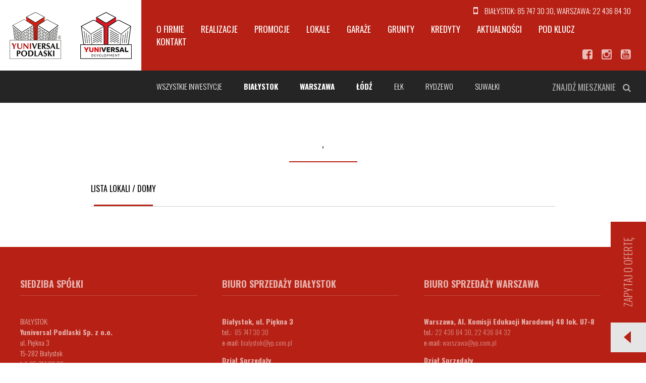

--- FILE ---
content_type: text/html; charset: UTF-8;charset=UTF-8
request_url: https://www.yuniversalpodlaski.pl/lokal/10,--/,mieszkanie_73
body_size: 30184
content:
<!DOCTYPE html>
<html lang="pl-PL">
    <head>
        <meta charset="UTF-8">
<!-- Google Tag Manager -->
<script>(function(w,d,s,l,i){w[l]=w[l]||[];w[l].push({'gtm.start':
new Date().getTime(),event:'gtm.js'});var f=d.getElementsByTagName(s)[0],
j=d.createElement(s),dl=l!='dataLayer'?'&l='+l:'';j.async=true;j.src=
'https://www.googletagmanager.com/gtm.js?id='+i+dl;f.parentNode.insertBefore(j,f);
})(window,document,'script','dataLayer','GTM-NPKGV5L');</script>
<!-- End Google Tag Manager -->


<!-- Google Tag Manager -->
<script>(function(w,d,s,l,i){w[l]=w[l]||[];w[l].push({'gtm.start':
new Date().getTime(),event:'gtm.js'});var f=d.getElementsByTagName(s)[0],
j=d.createElement(s),dl=l!='dataLayer'?'&l='+l:'';j.async=true;j.src=
'https://www.googletagmanager.com/gtm.js?id='+i+dl;f.parentNode.insertBefore(j,f);
})(window,document,'script','dataLayer','GTM-5ZGT5RRZ');</script>
<!-- End Google Tag Manager -->

<!-- Meta Pixel Code -->
<script>
!function(f,b,e,v,n,t,s)
{if(f.fbq)return;n=f.fbq=function(){n.callMethod?
n.callMethod.apply(n,arguments):n.queue.push(arguments)};
if(!f._fbq)f._fbq=n;n.push=n;n.loaded=!0;n.version='2.0';
n.queue=[];t=b.createElement(e);t.async=!0;
t.src=v;s=b.getElementsByTagName(e)[0];
s.parentNode.insertBefore(t,s)}(window, document,'script',
'https://connect.facebook.net/en_US/fbevents.js');
fbq('init', '1711391849697953');
fbq('track', 'PageView');
</script>
<!-- End Meta Pixel Code -->

<!-- Global Site Tag (gtag.js) - Google Analytics -->
<script async src="https://www.googletagmanager.com/gtag/js?id=UA-106735111-1"></script>
<script>
  window.dataLayer = window.dataLayer || [];
  function gtag(){dataLayer.push(arguments)};
  gtag('js', new Date());

  gtag('config', 'UA-106735111-1');
</script>
	    <meta name="google-site-verification" content="473PUcZlS8MsF7uI6T8zXY_QC9lTTSy4_vvn_pX-R2g" />
	    <meta name="google-site-verification" content="fHra_0-kzRX36DlM_b40WKpBP2pdtuO8OKMaGG4PEaU" />
		<title>Nowe mieszkania na sprzedaż Białystok Yuniversal Podlaski | </title>

        <link rel="shortcut icon" href="favicon.ico" type="image/x-icon" />
        <base href="https://www.yuniversalpodlaski.pl/" />
        <meta name="DESCRIPTION" content="Mieszkania i apartamenty na sprzedaż w Warszawie, Białymstoku, Ełku, Suwałkach. Wysoki standard wykończenia, konkurencyjne ceny i dogodne lokalizacje. " />
        <meta name="KEYWORDS" content="" />
        <meta name="robots" content="index, follow" />
        <meta name="REVISIT-AFTER" content="3 days" />
        <meta name="COPYRIGHT" content="" />
        <meta name="AUTHOR" content="" />
        <meta name="LANGUAGE" content="pl" />

        <meta name="viewport" content="width=device-width, initial-scale=1.0"/>

        
        <script src="js/jquery.min.js?v=5" ></script>
        <script src="js/jquery-ui.min.js?v=5" ></script>
        <script src="js/packery.pkgd.min.js?v=5" ></script>
        <script src="js/func.min.js?v=5" ></script>
                <link href="leaflet/leaflet.css" rel="stylesheet" type="text/css"/>
        <script src="leaflet/leaflet.js" ></script>        
        
        <link href="css/font-awesome.min.css" rel="stylesheet" type="text/css"/>
        <link href="css/jquery-ui.css?v=4" rel="stylesheet" type="text/css"/>        
        <link rel="stylesheet" type="text/css" href="css/style.css?v=4" />
        <link rel="stylesheet" type="text/css" href="css/print.css" media="print" />
        

        <!-- FB -->
        <meta property="og:title" content=" | Yuniversal Podlaski"/>
        <meta property="og:type" content="company"/>
        <meta property="og:url" content="http://www.yuniversalpodlaski.pl/lokal/10,--/,mieszkanie_73"/>
        <meta property="og:image" content="http://www.yp.com.pl/fb.jpg"/>
        <meta property="og:site_name" content="Yuniversal Podlaski"/>
        <meta property="og:description" content="Mieszkania i apartamenty na sprzedaż w Warszawie, Białymstoku, Ełku, Suwałkach. Wysoki standard wykończenia, konkurencyjne ceny i dogodne lokalizacje."/>
        <!-- /FB -->

<script>
(function(i,s,o,g,r,a,m){i['GoogleAnalyticsObject']=r;i[r]=i[r]||function(){
(i[r].q=i[r].q||[]).push(arguments)},i[r].l=1*new Date();a=s.createElement(o),
m=s.getElementsByTagName(o)[0];a.async=1;a.src=g;m.parentNode.insertBefore(a,m)
})(window,document,'script','//www.google-analytics.com/analytics.js','ga');

ga('create', 'UA-71346688-1', 'auto');
ga('send', 'pageview');

</script>


    </head>
    <body>
       <noscript><iframe src="https://www.googletagmanager.com/ns.html?id=GTM-NPKGV5L" height="0" width="0" style="display:none;visibility:hidden"></iframe></noscript><noscript><iframe src="https://www.googletagmanager.com/ns.html?id=GTM-NPKGV5L" height="0" width="0" style="display:none;visibility:hidden"></iframe></noscript>
       
        <noscript><iframe src="https://www.googletagmanager.com/ns.html?id=GTM-5ZGT5RRZ" height="0" width="0" style="display:none;visibility:hidden"></iframe></noscript><noscript><iframe src="https://www.googletagmanager.com/ns.html?id=GTM-NPKGV5L" height="0" width="0" style="display:none;visibility:hidden"></iframe></noscript>
        <noscript><img height="1" width="1" style="display:none" src="https://www.facebook.com/tr?id=1711391849697953&ev=PageView&noscript=1"  alt="FB"/></noscript>


<div id="fb-root"></div>
<script>(function(d, s, id) {
  var js, fjs = d.getElementsByTagName(s)[0];
  if (d.getElementById(id)) return;
  js = d.createElement(s); js.id = id;
  js.src = "//connect.facebook.net/pl_PL/sdk.js#xfbml=1&version=v2.3";
  fjs.parentNode.insertBefore(js, fjs);
}(document, 'script', 'facebook-jssdk'));</script>

        <div id="htmlbody">


        <ul id="blok_content" class="editable_column"><li id="e_1-571564370" class="editable_li">
    <div class="box">


        <div id="header">
            <a href="/#Bialystok" id="logo"></a>
            <a href="/#Warszawa" id="logo_development"></a>
            
            <div class="red_header">

                <div id="header_kontakt">
                    <i class="fa fa-mobile"></i> Białystok: <a href="tel:48857473030">85 747 30 30</a>, Warszawa: <a href="tel:48224368430">22 436 84 30</a>                </div>                
                
                <div id="nav-toggle"><span></span></div>


                <ul id="main_menu">
                    <li><a href="o_firmie"  class=""  >O firmie</a></li>
<li><a href="realizacje"  class=""  >Realizacje</a></li>
<li><a href="promocje"  class=""  >Promocje</a></li>
<li><a href="lokale_uzytkowe"  class=""  >Lokale</a></li>
<li><a href="garaze"  class=""  >Garaże</a></li>
<li><a href="grunty"  class=""  >Grunty</a></li>
<li><a href="finansowanie"  class=""  >Kredyty</a></li>
<li><a href="aktualnosci"  class=""  >Aktualności</a></li>
<li><a href="wykoncznaj_pod_klucz"  class=""  >POD KLUCZ</a></li>
<li><a href="kontakt"  class=""  >Kontakt</a></li>
                        
                                        <li class="social">
                        <a href="https://www.facebook.com/yuniversalpodlaski?fref=ts" target="_blank" class="yl-link"><i class="fa fa-facebook-square"></i></a>
                        <a href="https://www.instagram.com/yuniversalpodlaski" target="_blank" class="yl-link"><i class="fa fa-instagram"></i></a>
                        <a href="https://www.youtube.com/channel/UCJrEvQxERtGS6lBgZnKx1Lw" target="_blank" class="yl-link"><i class="fa fa-youtube-square"></i></a>
                        
                                            </li>
                </ul>


                    <div id="social">
                        <a href="https://www.facebook.com/yuniversalpodlaski" target="_blank" class="yl-link"><i class="fa fa-facebook-square"></i></a>
                        <a href="https://www.instagram.com/yuniversalpodlaski" target="_blank" class="yl-link"><i class="fa fa-instagram"></i></a>
                        <a href="https://www.youtube.com/channel/UCJrEvQxERtGS6lBgZnKx1Lw" target="_blank" class="yl-link"><i class="fa fa-youtube-square"></i></a>
                        
                                           </div>                
                
                

                
            </div>

            <div class="dark_header">

                <div id="miasta-toggle"><span></span> <div class="miasta_inwestycje">Inwestycje</div></div>

                <ul id="lista_miast">
                    <li>
                        <a class="" title="Wszystkie inwestycje" href="#">Wszystkie inwestycje</a>
                    </li>
    
            <li>
                <a class="" href="#Bialystok"><strong>Białystok</strong></a>
            </li>
                                    
            <li>
                <a class="" href="#Warszawa"><strong>Warszawa</strong></a>
            </li>
                                    
            <li>
                <a class="" href="#Lodz"><strong>Łódź</strong></a>
            </li>
                                    
            <li>
                <a class="" href="#Elk">Ełk</a>
            </li>
                                    
            <li>
                <a class="" href="#Rydzewo">Rydzewo</a>
            </li>
                                    
            <li>
                <a class="" href="#Suwalki">Suwałki</a>
            </li>
                                                        </ul>
                                    
                    <div id="znajdz_mieszkanie_box">
                        <div id="znajdz_mieszkanie_button"><span class="znajdz">Znajdź mieszkanie</span> <i class="fa fa-search"></i></div>                    
                    </div>         
                
                
<div id="header_right">

                                        <form id="header_szukaj" action="szukaj" method="get">

                        <select name="miasto" class="miasto" data-placeholder="miasto">
                            <option value=""></option><option value="Białystok">Białystok</option><option value="Ełk">Ełk</option><option value="Rydzewo">Rydzewo</option><option value="Suwałki">Suwałki</option><option value="Warszawa">Warszawa</option><option value="Łódź">Łódź</option>
                        </select>

                        <select name="typ" class="typ" data-placeholder="typ">
                            <option value="mieszkanie" >mieszkanie</option>
                            <option value="lokal użytkowy">lokal użytkowy</option>
                        </select>

                        <select name="pokoje" class="pokoje" data-placeholder="pokoje">
                            <option value="2">1 lub 2</option>
                            <option value="3">3</option>
                            <option value="4">4</option>
                            <option value="5">5 lub więcej</option>
                        </select>

                        <select name="metraz" class="metraz" data-placeholder="metraż">
                            <option value="1">poniżej 35m2</option>
                            <option value="2">35 - 45m2</option>
                            <option value="3">46 - 60m2</option>
                            <option value="4">61 - 90m2</option>
                            <option value="5">więcej niż 90m2</option>
                        </select>

                        <input type="submit" value="Szukaj" class="my_button">
                    </form>
                    
                    
                    
                </div>
                
            </div>



        </div>  


    </div>



    </li><li id="e_23-28374739" class="editable_li">    <div class="box">


        <div class="editable_inwestycja tresc_informacji" id="s1244443694_10">
            
                        
            
            <div class="article header">

                <h1>
                                        <span>, </span>
                </h1>

                <div class="subnav" >
                    <ul><li><a href="inwestycja/10,--" title="Lista lokali / domy"  class=" sel "  >Lista lokali / domy</a></li>
</ul>                </div>

            </div>
            <div class="clear"></div>

        </div>

    </div>

    <div id="zapytaj_env">
        <div id="zapytaj_o_oferte" class="forms">

            <div id="button_pion"><div class="arrow"></div><span>Zapytaj o ofertę</span></div>

            
            <form action="" id="zapytaj_form" method="post" onsubmit="checkZapytaj();
                    return false;">
                <input type="hidden" name="key" value="1762264774,943bad122d24bb50dd29e34c7ae48b0795727e3e" />
                <input type="hidden" name="adres" value=", , , nr " class="yl-adres" />
                <input type="hidden" name="url" value="https://www.yuniversalpodlaski.pl//lokal/10,--/,mieszkanie_73" class="yl-url" />

                <input type="hidden" name="budynek" value="" class="yl-budynek" />
                <input type="hidden" name="lokal" value="" class="yl-lokal" />
                                
    Masz pytania? Z chęcią udzielimy wszelkich informacji.
                <div class="clear"></div>

                <div class="form_input" data-error="Podaj imię">
                    <input type="text" name="imie" id="z_imie" class="yl-imie">
                    <label for="z_imie">Imię</label>
                </div>

                <div class="form_input last" data-error="Podaj nazwisko">
                    <input type="text" name="nazwisko" id="z_nazwisko" class="yl-nazwisko">
                    <label for="z_nazwisko">Nazwisko</label>
                </div>
<div class="clear"></div>
                <div class="form_input" data-error="Podaj numer telefonu">
                    <input type="text" name="telefon" id="z_telefon" class="yl-telefon">
                    <label for="z_telefon">Numer telefonu</label>
                </div>

                <div class="form_input last" data-error="Podaj poprawnie adres e-mail">
                    <input type="text" name="email" id="z_email" class="yl-email">
                    <label for="z_email">Adres e-mail</label>
                </div>
<div class="clear"></div>
                <div class="form_input full error_textarea" data-error="Wpisz wiadomość">
                    <label for="z_wiadomosc">Wiadomość</label>
                    <textarea name="wiadomosc" id="z_wiadomosc" class="yl-wiadomosc"></textarea>
                </div>

                                <div class="clear"></div>
                                <div class="zgoda">

<div class="error_checkbox" data-error="Wymagana jest akceptacja.">
                                        <input type="checkbox" name="zgoda" id="z_zgoda1" class="yl-zgoda_przetwarzanie">
                                        <label for="z_zgoda1">

Wyrażam zgodę na przetwarzanie moich danych osobowych, w postaci imienia i nazwiska, numeru telefonu i adresu e-mail przez YUNIVERSAL PODLASKI sp. z o.o. z siedzibą w Białymstoku w celu przesłania odpowiedzi (marketing bezpośredni) na złożone przeze mnie zapytanie odnośnie oferty nabycia lokalu, zgodnie z moją prośbą.<br>
Przyjmuję do wiadomości, iż:
<ol>
    <li>moje dane osobowe przetwarzane będą wyłącznie przez YUNIVERSAL PODLASKI spółka z ograniczoną odpowiedzialnością z siedzibą w Białymstoku, wpisaną do Rejestru Przedsiębiorców Krajowego Rejestru Sądowego pod Nr KRS: 220252, adres: ul. Piękna 3, 15-001 Białystok, tel. 85 747 30 00, email: &#98;&#105;&#97;&#108;&#121;&#115;&#116;&#111;&#107;&#64;&#121;&#112;&#46;&#99;&#111;&#109;&#46;&#112;&#108;;</li>
    <li>pozyskane dane osobowe przechowywane będą przez okres niezbędny do sporządzenia i przesłania odpowiedzi oraz prowadzenia dalszej korespondencji w związku ze złożonym przez mnie zapytaniem dotyczącym oferty nabycia lokalu mieszkalnego; </li>
    <li>przysługuje mi prawo do:
    
        <ol type="a">
            <li>uzyskania potwierdzenia, czy moje dane osobowe są nadal przetwarzane przez YUNIVERSAL PODLASKI sp. z o.o. prawo i dostępu do tych danych;</li>
            <li>informacji o celach przetwarzania danych osobowych, odbiorcach (w tym kategoriach odbiorców), którym dane osobowe zostały lub zostaną ujawnione, okresie przechowywania danych osobowych lub kryteriach ustalania tego okresu;</li>
            <li>sprostowania danych osobowych, które są nieprawidłowe;</li>
            <li>żądania niezwłocznego usunięcia danych osobowych, jeśli został zrealizowany cel, dla których zostały zebrane;</li>
            <li>żądania ograniczenia przetwarzania danych osobowych w sytuacji kwestionowania prawidłowości tych danych;</li>
            <li>wniesienia sprzeciwu wobec przetwarzania danych osobowych, gdy dane osobowe nie są już potrzebne administratorowi (YUNIVERSAL PODLASKI sp. z o.o.), dane przetwarzane są niezgodne z prawem, a nie wyrażę zgody na ich usunięcie oraz wobec przetwarzania danych osobowych na cele marketingu bezpośredniego;</li>
            <li>otrzymania danych osobowych udostępnionych YUNIVERSAL PODLASKI sp. z o.o. i ich przesłania innemu administratorowi danych osobowych, wskazanego przez mnie;</li>
            <li>wniesienia w każdym czasie sprzeciwu wobec przetwarzania danych osobowych do organu nadzorczego.</li>
        </ol>    
    </li>
    <li>wyrażenie zgody na przetwarzanie danych osobowych jest dobrowolne, a zgoda może być cofnięta w każdym czasie, jednakże bez udzielenia takiej zgody kontakt za pośrednictwem niniejszego formularza nie jest możliwy</li>
</ol>

                                        </label>
                                    </div>

                                    <div class="error_checkbox " data-error="Wymagana jest akceptacja.">
                                        <input type="checkbox" name="zgoda2" id="z_zgoda2" class="yl-zgoda_komunikacja">
                                        <label for="z_zgoda2">Wyrażam zgodę na wykorzystywanie przez YUNIVERSAL PODLASKI spółkę z ograniczoną odpowiedzialnością z siedzibą w Białymstoku, wpisaną do Rejestru Przedsiębiorców Krajowego Rejestru Sądowego pod Nr KRS: 220252, adres: ul. Piękna 3, 15-001 Białystok, tel. 85 747 30 00, email: &#98;&#105;&#97;&#108;&#121;&#115;&#116;&#111;&#107;&#64;&#121;&#112;&#46;&#99;&#111;&#109;&#46;&#112;&#108; urządzeń końcowych w celu prowadzenia marketingu bezpośredniego lokali mieszkalnych sprzedawanych przez YUNIVERSAL PODLASKI sp. z o.o.</label>
                                    </div>

                                    <div class="error_checkbox " data-error="Wymagana jest akceptacja.">
                                        <input type="checkbox" name="zgoda3" id="z_zgoda3" class="yl-zgoda_komunikacja">
                                        <label for="z_zgoda3">Wyrażam zgodę na przesyłanie przez YUNIVERSAL PODLASKI spółkę z ograniczoną odpowiedzialnością z siedzibą w Białymstoku, wpisaną do Rejestru Przedsiębiorców Krajowego Rejestru Sądowego pod Nr KRS: 220252, adres: ul. Piękna 3, 15-001 Białystok, tel. 85 747 30 00, email: &#98;&#105;&#97;&#108;&#121;&#115;&#116;&#111;&#107;&#64;&#121;&#112;&#46;&#99;&#111;&#109;&#46;&#112;&#108; informacji handlowej w rozumieniu art. 2 pkt 2 ustawy z dnia 18 lipca 2002 r. o świadczeniu usług drogą elektroniczną, na adres poczty elektronicznej podany w formularzu.</label>
                                    </div>

                                </div>
                                
                <div class="submit_env">
                    <input type="submit" value="Wyślij " class="submit">
                </div>

                <div class="wait_form"></div>
            </form>




        </div>
    </div>

    

</li><li id="e_31-1007565221" class="editable_li">    <div class="box">

        <div class="editable_lokal tresc_informacji" id="s2137244486_">
            <div class="article">

                <script type="text/javascript">
                    var ylProducts = '';
                </script>

                            </div>
            <div class="clear"></div>

        </div>



    </div>

    </li><li id="e_10-1046303601" class="editable_li">
    <div class="box">
        

        <div id="footer">
            
            <div id="biura_sprzedazy">
                <div class="biuro biuro1">
                    <div class="nazwa_biura"><b>Siedziba spółki</b></div>
                    <div class="dane_biura"><p>BIAŁYSTOK:<br />
<strong>Yuniversal Podlaski Sp. z o.o.</strong><br />
ul. Piękna 3<br />
15-282 Białystok<br />
tel. <a href="tel:+48857473030">85 747 30 30</a><br />
e-mail: <a href="mailto:&#98;&#105;&#117;&#114;&#111;&#64;&#121;&#112;&#46;&#99;&#111;&#109;&#46;&#112;&#108;">&#98;&#105;&#117;&#114;&#111;&#64;&#121;&#112;&#46;&#99;&#111;&#109;&#46;&#112;&#108;</a><br />
NIP: 542-289-52-17<br />
REGON: 052250819<br />
KRS: 0000220252</p>

<p>WARSZAWA:<br />
<strong>Yuniversal Development Sp. z o.o.</strong><br />
Al. Komisji Edukacji Narodowej 48 lok. U 7-8<br />
02-797 Warszawa<br />
tel.: <a href="tel:+48224368430">22 436 84 30</a><br />
e-mail: <a href="mailto:&#119;&#97;&#114;&#115;&#122;&#97;&#119;&#97;&#64;&#121;&#112;&#46;&#99;&#111;&#109;&#46;&#112;&#108;">&#119;&#97;&#114;&#115;&#122;&#97;&#119;&#97;&#64;&#121;&#112;&#46;&#99;&#111;&#109;&#46;&#112;&#108;</a><br />
NIP: 542-295-55-34<br />
REGON: 200043977<br />
KRS: 0000244044</p>
</div>
                </div><div class="biuro biuro2">
                    <div class="nazwa_biura"><b>Biuro Sprzedaży Białystok</b></div>
                    <div class="dane_biura"><p><strong>Białystok, ul. Piękna 3</strong><br />
tel.:&nbsp; <a href="tel:+48857473030">85 747 30 30</a><br />
e-mail: <a href="mailto:&#98;&#105;&#97;&#108;&#121;&#115;&#116;&#111;&#107;&#64;&#121;&#112;&#46;&#99;&#111;&#109;&#46;&#112;&#108;">&#98;&#105;&#97;&#108;&#121;&#115;&#116;&#111;&#107;&#64;&#121;&#112;&#46;&#99;&#111;&#109;&#46;&#112;&#108;</a></p>

<p><strong>Dział Sprzedaży</strong><br />
pracuje w godzinach:<br />
pon. - pt.: 8.00 - 18.00<br />
sob.: 9.00 - 14.00</p>

<p>Sylwia Snarska<br />
tel. <a href="tel:+48857473020">85 747 30 20</a><br />
e-mail: <a href="mailto:&#115;&#46;&#115;&#110;&#97;&#114;&#115;&#107;&#97;&#64;&#121;&#112;&#46;&#99;&#111;&#109;&#46;&#112;&#108;">&#115;&#46;&#115;&#110;&#97;&#114;&#115;&#107;&#97;&#64;&#121;&#112;&#46;&#99;&#111;&#109;&#46;&#112;&#108;</a></p>

<p>Natalia Kopciewska<br />
tel. <a href="tel:+48857473019">85 747 30 19</a><br />
e-mail: <a href="mailto:&#110;&#46;&#107;&#111;&#112;&#99;&#105;&#101;&#119;&#115;&#107;&#97;&#64;&#121;&#112;&#46;&#99;&#111;&#109;&#46;&#112;&#108;">&#110;&#46;&#107;&#111;&#112;&#99;&#105;&#101;&#119;&#115;&#107;&#97;&#64;&#121;&#112;&#46;&#99;&#111;&#109;&#46;&#112;&#108;</a></p>

<p>Mateusz Sanejko<br />
tel. <a href="tel:+48857473008">85 747 30 08</a><br />
e-mail: <a href="mailto:&#109;&#46;&#115;&#97;&#110;&#101;&#106;&#107;&#111;&#64;&#121;&#112;&#46;&#99;&#111;&#109;&#46;&#112;&#108;">&#109;&#46;&#115;&#97;&#110;&#101;&#106;&#107;&#111;&#64;&#121;&#112;&#46;&#99;&#111;&#109;&#46;&#112;&#108;</a></p>
</div>
                </div><div class="biuro biuro3">
                    <div class="nazwa_biura"><b>Biuro Sprzedaży Warszawa</b></div>
                    <div class="dane_biura"><p><strong>Warszawa, Al. Komisji Edukacji Narodowej 48 lok. U7-8</strong><br />
tel.: <a href="tel:+48224368430">22 436 84 30</a>, <a href="tel:+48224368432">22 436 84 32</a><br />
e-mail: <a href="mailto:&#119;&#97;&#114;&#115;&#122;&#97;&#119;&#97;&#64;&#121;&#112;&#46;&#99;&#111;&#109;&#46;&#112;&#108;">&#119;&#97;&#114;&#115;&#122;&#97;&#119;&#97;&#64;&#121;&#112;&#46;&#99;&#111;&#109;&#46;&#112;&#108;</a></p>

<p><strong>Dział Sprzedaży</strong><br />
pracuje w godzinach:<br />
pon.: 8.00 - 18.00<br />
wt.: 8.00 - 16.00<br />
śr.: 8.00 - 18.00<br />
czw.: 8.00 - 16.00<br />
pt.: 8.00 - 18.00</p>

<p>Edyta Łyszcz<br />
tel. <a href="tel:+48601212273">601 212 273</a><br />
e-mail: <a href="mailto:&#101;&#46;&#108;&#121;&#115;&#122;&#99;&#122;&#64;&#121;&#112;&#46;&#99;&#111;&#109;&#46;&#112;&#108;">&#101;&#46;&#108;&#121;&#115;&#122;&#99;&#122;&#64;&#121;&#112;&#46;&#99;&#111;&#109;&#46;&#112;&#108;</a></p>

<p>Magdalena Kieliszczyk<br />
tel.&nbsp;<a href="tel:+48532575594">532 575 594</a><br />
e-mail:&nbsp;<a href="mailto:&#109;&#46;&#107;&#105;&#101;&#108;&#105;&#115;&#122;&#99;&#122;&#121;&#107;&#64;&#121;&#112;&#46;&#99;&#111;&#109;&#46;&#112;&#108;">&#109;&#46;&#107;&#105;&#101;&#108;&#105;&#115;&#122;&#99;&#122;&#121;&#107;&#64;&#121;&#112;&#46;&#99;&#111;&#109;&#46;&#112;&#108;</a></p>

<p>&nbsp;</p>

<div class="nazwa_biura"><strong>Biuro Sprzedaży Inwestycji Strumykowa w Warszawie</strong></div>

<p><strong>Ul. Strumykowa 14 C (naprzeciwko sklepu Stokrotka)</strong></p>

<p><strong>Dział Sprzedaży</strong><br />
pracuje w&nbsp;godzinach:<br />
wt.: 9.00 - 17.00<br />
czw.: 9.00 - 17.00<br />
sob.: 9.00 - 14.00</p>
</div>
                </div><div class="biuro biuro4">
                    <div class="nazwa_biura"><b>Biuro Sprzedaży Łódź</b></div>
                    <div class="dane_biura"><p><strong>Łódź, ul. Gdańska 90</strong></p>

<p><strong>Dział Sprzedaży</strong><br />
pracuje w&nbsp;godzinach:<br />
pon.: 9.00 - 17.00<br />
wt.: 8.00 - 18.00<br />
śr.: 9.00 - 17.00<br />
czw.: 8.00 - 18.00<br />
pt.: 9.00 - 17.00<br />
sob.: 9.00 - 14.00</p>

<p>Natalia Flakiewicz<br />
tel.&nbsp;<a href="tel:+48575368430">575 368 430</a><br />
e-mail:&nbsp;<a href="mailto:&#110;&#46;&#102;&#108;&#97;&#107;&#105;&#101;&#119;&#105;&#99;&#122;&#64;&#121;&#112;&#46;&#99;&#111;&#109;&#46;&#112;&#108;">&#110;&#46;&#102;&#108;&#97;&#107;&#105;&#101;&#119;&#105;&#99;&#122;&#64;&#121;&#112;&#46;&#99;&#111;&#109;&#46;&#112;&#108;</a></p>

<p>Ilona Grzybowska<br />
tel.&nbsp;<a href="tel:+48532575590">532 575 590</a><br />
e-mail:&nbsp;<a href="mailto:&#105;&#46;&#103;&#114;&#122;&#121;&#98;&#111;&#119;&#115;&#107;&#97;&#64;&#121;&#112;&#46;&#99;&#111;&#109;&#46;&#112;&#108;">&#105;&#46;&#103;&#114;&#122;&#121;&#98;&#111;&#119;&#115;&#107;&#97;&#64;&#121;&#112;&#46;&#99;&#111;&#109;&#46;&#112;&#108;</a></p>

<p>&nbsp;</p>

<div class="nazwa_biura"><strong>Biuro Sprzedaży Inwestycji Karolewska 60 Łódź</strong></div>

<p><strong>Ul. Karolewska 60 (wjazd od ul. Objazdowej)</strong></p>

<p><strong>Dział Sprzedaży</strong><br />
pracuje w&nbsp;godzinach:<br />
pon.: 9.00 - 17.00<br />
śr.: 9.00 - 17.00<br />
pt.: 9.00 - 17.00<br />
Pozostałe dni i godziny do ustalenie telefonicznie.</p>
</div>
                </div><div class="biuro biuro5">
                                    </div>            </div>
            
            
            <div class="clear"></div>
                <a href="https://www.facebook.com/yuniversalpodlaski" target="_blank"><img src="images/fb.png" width="155" height="53" /></a><br/>
            
            <div class="signature">
                <div class="copyright"><a href="relacje-inwestorskie-bialystok" target="_blank" style="color: #e6b2ad;">Relacje Inwestorskie Białystok</a></div>
                <div class="copyright">&nbsp;|&nbsp;<a href="relacje-inwestorskie-warszawa" target="_blank" style="color: #e6b2ad;">Relacje Inwestorskie Warszawa</a></div>
                
                <br>
                <div class="copyright">Copyright Yuniversal Podlaski 2015-2020</div>
                <div class="copyright">&nbsp;|&nbsp;<a href="dane_osobowe" target="_blank" style="color: #e6b2ad;">Dane osobowe</a></div>
                

                
                <div class="realization">&nbsp;|&nbsp;<a href="http://www.asapstudio.pl" target="_blank">Realizacja ASAP Studio</a></div>
                
            </div>
                
            
 
        </div>  
    
    
    </div>



    </li></ul>


        <div id="print_footer"><strong></strong><br />Data wydruku: 04.11.2025 14:59</div>

    </div>
    <div class="clear"></div> 

    <script >        

            $(function () {
                initPage();
            });        

    </script>
         
            <div id="cookie">
                <i class="fa fa-times" id="cookie_close" title="Zamknij"></i>
Mieszkania Białystok Warszawa Ełk Suwałki Pruszków budownictwo jednorodzinne  www.yuniversalpodlaski.pl zapisuje informacje w postaci ciasteczek (ang. cookies), czyli małych plików umieszczanych na komputerze użytkownika, podczas przeglądania stron www. Ciasteczka używane są do zapisywania informacji w celach reklamowych oraz funkcjonalnych - co pozwala dostosować serwis do potrzeb osób, które odwiedzają go wielokrotnie. Korzystanie z serwisu bez zmiany ustawień dla plików cookies oznacza, że będą one zapisywane w pamięci urządzenia. Ustawienia te można zmieniać w przeglądarce internetowej.            </div>
        
    <!-- 10 -->

<style>
    
.fastcall-widget {
    bottom: 100px !important;
    top: auto !important;
    right: 0px !important;
    z-index: 100 !important;
}

    @media (min-width: 576px) {
        .fastcall-widget {
            top: 200px !important;
            bottom: auto !important;
             right: 24px!important;
            z-index: 100 !important;
        }
    }
    
    
    
</style>


<script>

    var w = -1;

    function setScrollbarWidthOnResizeEnd() {         
        if ( w != window.innerWidth - document.documentElement.clientWidth ) {
            w = window.innerWidth - document.documentElement.clientWidth;
            document.documentElement.style.setProperty('--scrollbar-width', w + "px");
        }
        return true;
    }
    setTimeout(setScrollbarWidthOnResizeEnd, 300);

    var timeOutScrollbarWidthOnResizeEnd;
    
    window.addEventListener("resize", function () {
        clearTimeout(timeOutScrollbarWidthOnResizeEnd);
        timeOutScrollbarWidthOnResizeEnd = setTimeout(setScrollbarWidthOnResizeEnd, 500);
    });
</script>

</body>
</html>







--- FILE ---
content_type: text/html; charset: UTF-8;charset=UTF-8
request_url: https://www.yuniversalpodlaski.pl/css/print.css
body_size: 7881
content:
<!DOCTYPE html>
<html lang="pl-PL">
    <head>
        <meta charset="UTF-8">
<!-- Google Tag Manager -->
<script>(function(w,d,s,l,i){w[l]=w[l]||[];w[l].push({'gtm.start':
new Date().getTime(),event:'gtm.js'});var f=d.getElementsByTagName(s)[0],
j=d.createElement(s),dl=l!='dataLayer'?'&l='+l:'';j.async=true;j.src=
'https://www.googletagmanager.com/gtm.js?id='+i+dl;f.parentNode.insertBefore(j,f);
})(window,document,'script','dataLayer','GTM-NPKGV5L');</script>
<!-- End Google Tag Manager -->


<!-- Google Tag Manager -->
<script>(function(w,d,s,l,i){w[l]=w[l]||[];w[l].push({'gtm.start':
new Date().getTime(),event:'gtm.js'});var f=d.getElementsByTagName(s)[0],
j=d.createElement(s),dl=l!='dataLayer'?'&l='+l:'';j.async=true;j.src=
'https://www.googletagmanager.com/gtm.js?id='+i+dl;f.parentNode.insertBefore(j,f);
})(window,document,'script','dataLayer','GTM-5ZGT5RRZ');</script>
<!-- End Google Tag Manager -->

<!-- Meta Pixel Code -->
<script>
!function(f,b,e,v,n,t,s)
{if(f.fbq)return;n=f.fbq=function(){n.callMethod?
n.callMethod.apply(n,arguments):n.queue.push(arguments)};
if(!f._fbq)f._fbq=n;n.push=n;n.loaded=!0;n.version='2.0';
n.queue=[];t=b.createElement(e);t.async=!0;
t.src=v;s=b.getElementsByTagName(e)[0];
s.parentNode.insertBefore(t,s)}(window, document,'script',
'https://connect.facebook.net/en_US/fbevents.js');
fbq('init', '1711391849697953');
fbq('track', 'PageView');
</script>
<!-- End Meta Pixel Code -->

<!-- Global Site Tag (gtag.js) - Google Analytics -->
<script async src="https://www.googletagmanager.com/gtag/js?id=UA-106735111-1"></script>
<script>
  window.dataLayer = window.dataLayer || [];
  function gtag(){dataLayer.push(arguments)};
  gtag('js', new Date());

  gtag('config', 'UA-106735111-1');
</script>
	    <meta name="google-site-verification" content="473PUcZlS8MsF7uI6T8zXY_QC9lTTSy4_vvn_pX-R2g" />
	    <meta name="google-site-verification" content="fHra_0-kzRX36DlM_b40WKpBP2pdtuO8OKMaGG4PEaU" />
		<title>Nowe mieszkania na sprzedaż Białystok Yuniversal Podlaski | </title>

        <link rel="shortcut icon" href="favicon.ico" type="image/x-icon" />
        <base href="https://www.yuniversalpodlaski.pl/" />
        <meta name="DESCRIPTION" content="Mieszkania i apartamenty na sprzedaż w Warszawie, Białymstoku, Ełku, Suwałkach. Wysoki standard wykończenia, konkurencyjne ceny i dogodne lokalizacje. " />
        <meta name="KEYWORDS" content="" />
        <meta name="robots" content="index, follow" />
        <meta name="REVISIT-AFTER" content="3 days" />
        <meta name="COPYRIGHT" content="" />
        <meta name="AUTHOR" content="" />
        <meta name="LANGUAGE" content="pl" />

        <meta name="viewport" content="width=device-width, initial-scale=1.0"/>

        
        <script src="js/jquery.min.js?v=5" ></script>
        <script src="js/jquery-ui.min.js?v=5" ></script>
        <script src="js/packery.pkgd.min.js?v=5" ></script>
        <script src="js/func.min.js?v=5" ></script>
                <link href="leaflet/leaflet.css" rel="stylesheet" type="text/css"/>
        <script src="leaflet/leaflet.js" ></script>        
        
        <link href="css/font-awesome.min.css" rel="stylesheet" type="text/css"/>
        <link href="css/jquery-ui.css?v=4" rel="stylesheet" type="text/css"/>        
        <link rel="stylesheet" type="text/css" href="css/style.css?v=4" />
        <link rel="stylesheet" type="text/css" href="css/print.css" media="print" />
        

        <!-- FB -->
        <meta property="og:title" content=" | Yuniversal Podlaski"/>
        <meta property="og:type" content="company"/>
        <meta property="og:url" content="http://www.yuniversalpodlaski.pl/css/print.css"/>
        <meta property="og:image" content="http://www.yp.com.pl/fb.jpg"/>
        <meta property="og:site_name" content="Yuniversal Podlaski"/>
        <meta property="og:description" content="Mieszkania i apartamenty na sprzedaż w Warszawie, Białymstoku, Ełku, Suwałkach. Wysoki standard wykończenia, konkurencyjne ceny i dogodne lokalizacje."/>
        <!-- /FB -->

<script>
(function(i,s,o,g,r,a,m){i['GoogleAnalyticsObject']=r;i[r]=i[r]||function(){
(i[r].q=i[r].q||[]).push(arguments)},i[r].l=1*new Date();a=s.createElement(o),
m=s.getElementsByTagName(o)[0];a.async=1;a.src=g;m.parentNode.insertBefore(a,m)
})(window,document,'script','//www.google-analytics.com/analytics.js','ga');

ga('create', 'UA-71346688-1', 'auto');
ga('send', 'pageview');

</script>


    </head>
    <body>
       <noscript><iframe src="https://www.googletagmanager.com/ns.html?id=GTM-NPKGV5L" height="0" width="0" style="display:none;visibility:hidden"></iframe></noscript><noscript><iframe src="https://www.googletagmanager.com/ns.html?id=GTM-NPKGV5L" height="0" width="0" style="display:none;visibility:hidden"></iframe></noscript>
       
        <noscript><iframe src="https://www.googletagmanager.com/ns.html?id=GTM-5ZGT5RRZ" height="0" width="0" style="display:none;visibility:hidden"></iframe></noscript><noscript><iframe src="https://www.googletagmanager.com/ns.html?id=GTM-NPKGV5L" height="0" width="0" style="display:none;visibility:hidden"></iframe></noscript>
        <noscript><img height="1" width="1" style="display:none" src="https://www.facebook.com/tr?id=1711391849697953&ev=PageView&noscript=1"  alt="FB"/></noscript>


<div id="fb-root"></div>
<script>(function(d, s, id) {
  var js, fjs = d.getElementsByTagName(s)[0];
  if (d.getElementById(id)) return;
  js = d.createElement(s); js.id = id;
  js.src = "//connect.facebook.net/pl_PL/sdk.js#xfbml=1&version=v2.3";
  fjs.parentNode.insertBefore(js, fjs);
}(document, 'script', 'facebook-jssdk'));</script>

        <div id="htmlbody">


        <h1>Poszukiwana strona nie istnieje.</h1><a href="/index.php" class="more_left arrow"><strong>Strona główna</strong></a>

        <div id="print_footer"><strong></strong><br />Data wydruku: 04.11.2025 14:59</div>

    </div>
    <div class="clear"></div> 

    <script >        

            $(function () {
                initPage();
            });        

    </script>
         
            <div id="cookie">
                <i class="fa fa-times" id="cookie_close" title="Zamknij"></i>
Mieszkania Białystok Warszawa Ełk Suwałki Pruszków budownictwo jednorodzinne  www.yuniversalpodlaski.pl zapisuje informacje w postaci ciasteczek (ang. cookies), czyli małych plików umieszczanych na komputerze użytkownika, podczas przeglądania stron www. Ciasteczka używane są do zapisywania informacji w celach reklamowych oraz funkcjonalnych - co pozwala dostosować serwis do potrzeb osób, które odwiedzają go wielokrotnie. Korzystanie z serwisu bez zmiany ustawień dla plików cookies oznacza, że będą one zapisywane w pamięci urządzenia. Ustawienia te można zmieniać w przeglądarce internetowej.            </div>
        
    <!--  -->

<style>
    
.fastcall-widget {
    bottom: 100px !important;
    top: auto !important;
    right: 0px !important;
    z-index: 100 !important;
}

    @media (min-width: 576px) {
        .fastcall-widget {
            top: 200px !important;
            bottom: auto !important;
             right: 24px!important;
            z-index: 100 !important;
        }
    }
    
    
    
</style>


<script>

    var w = -1;

    function setScrollbarWidthOnResizeEnd() {         
        if ( w != window.innerWidth - document.documentElement.clientWidth ) {
            w = window.innerWidth - document.documentElement.clientWidth;
            document.documentElement.style.setProperty('--scrollbar-width', w + "px");
        }
        return true;
    }
    setTimeout(setScrollbarWidthOnResizeEnd, 300);

    var timeOutScrollbarWidthOnResizeEnd;
    
    window.addEventListener("resize", function () {
        clearTimeout(timeOutScrollbarWidthOnResizeEnd);
        timeOutScrollbarWidthOnResizeEnd = setTimeout(setScrollbarWidthOnResizeEnd, 500);
    });
</script>

</body>
</html>







--- FILE ---
content_type: text/css
request_url: https://www.yuniversalpodlaski.pl/css/style.css?v=4
body_size: 10487
content:
@import url(https://fonts.googleapis.com/css?family=Oswald:400,300,700&subset=latin,latin-ext);
/*font-family: 'Oswald', sans-serif;*/


html {
    text-rendering: optimizeLegibility !important;
    -webkit-font-smoothing: antialiased !important;
    font-smooth:auto;
    height:100%;
    margin:0;
    padding:0;

}


body {
    background: #FFFFFF;
    margin:0;
    padding:0;
    color: #252525;
    table-layout:fixed;
    height:100%;
    font-size:14px;
    position:relative;
    line-height: normal;
    font-family: 'Oswald', arial, sans-serif;
    font-weight: 300;
}


body, body * {
    max-height: 1000000px;
}

#htmlbody {
    width: 100%;
    overflow: hidden;
}



*, *:after, *:before {
    -webkit-box-sizing: border-box;
    -moz-box-sizing: border-box;
    box-sizing: border-box;

    border-radius: 0;
}

.clearfix:before, .clearfix:after {
    content: '';
    display: table;
}

clearfix:after {
    clear: both;
}

a {
    text-decoration: underline;
}


.wide {
    
        width: auto;
        margin-left: -340px;
        margin-right: -340px;
        max-width: 1600px;
        padding-left: 20px;
        padding-right: 20px;
        
}

@media(max-width: 1640px){
    .wide{
        width: calc(100vw - var(--scrollbar-width));
        margin-left: calc(-100vw / 2 + 100% / 2 + var(--scrollbar-width) / 2);
        margin-right: calc(-100vw / 2 + 100% / 2);
        max-width: calc(100vw - var(--scrollbar-width));
    }
}
    


  .qupto-cloud_viewer {
    border: none !important;
    height: 80vh !important;
    margin: 0 !important;
    padding: 0 !important;
    width: 100% !important;
  }

  @media only screen and (max-width: 768px) {
    .qupto-cloud_viewer {
      height: 85vh !important;
    }
  }



#cookie {

    background: #252525;
    color: #FFFFFF;
    text-align: center;
    font-size: 15px;
    padding: 5px 45px 5px 5px;
    position: relative;
    z-index: 100;
}

#cookie a {
    color: #FFFFFF;
}

#cookie #cookie_close {
    position: absolute;
    right: 0;
    padding: 5px;
    top: 0;
    cursor: pointer;
    color: #FFFFFF;
    font-size: 20px;
}





ul.editable_column {
    margin:0;
    padding:0;
    border-bottom:0px solid #0000FF;
}

ul.editable_column li.editable_li {
    list-style:none;
    margin:0;
    padding:0;
    border:0px solid #f0f;
    background:none;
}






#reklama, #popup {
    position: absolute;
    z-index: 500;
    top: 20px;
    left: 0;
    bottom: 0;
    right: 0;
}

#reklama:before, #popup:before {
    content: '';
    position: fixed;
    left: 0;
    top: 0;
    right: 0;
    bottom: 0;

    background: rgba(0,0,0,0.5);
}

#reklama:after, #popup:after {
    content: '';
    height: 100%;
    display: inline-block;
    vertical-align: middle;
}

#reklama #reklama_box  {
    display: inline-block;
    vertical-align: middle;
    padding: 0 25px;
    width: 99%;
    position: relative;
    max-width: 950px;

    left: 50%;

    -webkit-transform: translateX(-50%);
    -ms-transform: translateX(-50%);
    transform: translateX(-50%);

}

#reklama #reklama_close {
    background: url(../images/ico-close-white.png) no-repeat center;
    width: 22px;
    height: 22px;
    border: 1px solid #FFFFFF;
    position: absolute;
    top: 0;
    right: 0px;
    cursor: pointer;
}

#reklama #reklama_img {
    max-width: 100%;
    height: auto;
    -webkit-box-shadow: 0px 0px 7px 0px rgba(0, 0, 0, 0.75);
    -moz-box-shadow:    0px 0px 7px 0px rgba(0, 0, 0, 0.75);
    box-shadow:         0px 0px 7px 0px rgba(0, 0, 0, 0.75);
}


#popup #popup_close {
    background: url(../images/ico-close-white.png) no-repeat center;
    width: 22px;
    height: 22px;
    border: 1px solid #FFFFFF;
    position: absolute;
    top: 0;
    right: -25px;
    cursor: pointer;
}

#popup #popup_box  {
    display: inline-block;
    vertical-align: middle;
    width: 100%;
    position: relative;
    max-width: 900px;
    text-align: left;
    left: 50%;

    -webkit-transform: translateX(-50%);
    -ms-transform: translateX(-50%);
    transform: translateX(-50%);

    width: 280px;


}

#popup #popup_box img {
    display: block;
    width: 100%;
}

#popup_form {
    position: absolute;
    top: 0;
    right: 0px;
    width: 400px;
    bottom: 0;
    background: rgba(255,255,255, 0.85);
    padding: 40px 20px 20px 20px;

    position: relative;
    width: 100%;
    overflow: hidden;
}

#popup_form .popup_szukasz {

    font-size: 20px;
}

#popup_form .popup_miasto {
    display: inline-block;
    font-size: 27px;
    font-weight: 700;
}

#popup_form .popup_pomozemy {
    font-size: 20px;
}

#popup_form .popup_wypelnij {
    font-size: 16px;
    margin-top: 50px;
}

#popup_form .form_input {
    width: 100%;
    margin-top: 0px;
}

#popup_form .zgoda, #popup_form .submit {
    margin-top: 20px;
}

#popup_form input {
    border-color: #000;
    border-width: 1px;
    color: #000;
    width: 160px;
}

#popup_form .error::before {
    border-color: rgba(0, 0, 0, 0) rgba(0, 0, 0, 0) #000000;
}

#popup_form .error::after {
    background: #000;
    color: #FFF;
}

#popup_form #popup_thx {
    font-size: 18px;
    display: none;
}

#popup_form .popup_dziekujemy {
    font-weight: bold;
}


@media only screen and (min-width: 480px) {

    #popup #popup_box {
        width: 400px;
    }

    #popup_form .form_input {
        width: 47%;
        margin: 0px 5% 0 0;
        display: inline-block;
    }

    #popup_form .form_input.last {
        margin-right: 0;
    }
}



@media only screen and (min-width: 1024px) {

    #popup_form {
        position: absolute;
    }

    #popup #popup_box {
        width: 950px;
    }

    #popup_form {
        width: 400px;
    }

    #popup_form #popup_thx {
        padding-top: 150px;
    }

}





#header {
    position: relative;
    z-index: 50;
}


.red_header {
    background: #b72115;
    color: #FFFFFF;
    padding: 45px 30px 45px 310px;
    height: 95px;
    position: relative;
}

.red_header .fb-like {
    position: absolute;
    top: 10px;
    right: 30px;
}

.dark_header {
    background: #252525;
    color: #FFFFFF;
    padding: 20px 30px 20px 310px;
    position: relative;

    padding: 10px;
    height: 40px;

}


#logo {
    position: absolute;
    background: url(../images/logo.png) no-repeat center #FFFFFF;
    width: 120px;
    height: 95px;
    background-size: 50%;
    z-index: 30;
}

#logo_development {
    position: absolute;
    background: url(../images/logo_development.png) no-repeat center #FFFFFF;
    width: 120px;
    height: 95px;
    background-size: 50%;
    z-index: 30;
    left: 120px;
}





#nav-toggle {
    cursor: pointer;
    display: inline-block;

    position: absolute;
    right: 20px;
    top: 35px;
    width: 37px;
    height: 4px;
    padding: 10px 0 10px;

    z-index: 30;

}

#nav-toggle span, #nav-toggle span:before, #nav-toggle span:after {
    cursor: pointer;
    border-radius: 1px;
    height: 4px;
    width: 35px;
    background: white;
    position: absolute;
    display: block;
    content: '';
}
#nav-toggle span:before {
    top: -8px;
}
#nav-toggle span:after {
    bottom: -8px;
}

#nav-toggle span, #nav-toggle span:before, #nav-toggle span:after {
    -webkit-transition: all 0.5s  ease-in-out;
    -moz-transition: all 0.5s  ease-in-out;
    -o-transition: all 0.5s  ease-in-out;
    transition: all 0.5s  ease-in-out;
}

#nav-toggle.active span {
    background-color: transparent;
}

#nav-toggle.active span:before, #nav-toggle.active span:after {
    top: 0;
}
#nav-toggle.active span:before {
    -webkit-transform: rotate(45deg);
    -moz-transform: rotate(45deg);
    -o-transform: rotate(45deg);
    transform: rotate(45deg);

}
#nav-toggle.active span:after {
    -webkit-transform: rotate(-45deg);
    -moz-transform: rotate(-45deg);
    -o-transform: rotate(-45deg);
    transform: rotate(-45deg);
}



#main_menu {
    padding: 0;
    margin: 0;
    list-style: none;
    text-transform: uppercase;
    display: inline-block;
    position: relative;



    background: #b72115;
    width: 200px;
    right: 0;
    top: 95px;
    z-index: 10;
    margin-right: -200px;
    position: absolute;
    -webkit-transition: all 0.5s ease;
    -moz-transition: all 0.5s ease;
    -o-transition: all 0.5s ease;
    transition: all 0.5s ease;


}

#main_menu.active {
    margin-right: 0;
}

#main_menu li {
    padding: 0 0 0 10px;
    margin: 0 50px 0 0;
    padding: 0;
    display: inline-block;
    position: relative;

    display: block;
    margin: 0;
    padding: 10px 20px 10px 0;
    text-align: right;
}

#main_menu li:last-child {
    margin-right: 0;

}



#main_menu a {
    color: #FFFFFF;
    font-size: 17px;
    text-decoration: none;
    font-weight: 400;
}


#main_menu .submenu {
    position: absolute;
    margin: 0;
    padding: 0 0 10px 0;
    background: #b72115;
    border: 1px solid #c54d44;
    border-top: 0;
    display: none;
    z-index: 20;
    min-width: 150px;
}

#main_menu .submenu li, #main_menu .submenu li:hover  {
    display: block;
    padding: 3px 20px 3px 10px;
    margin: 0;
    white-space: nowrap;
    border: 0;

    display: none;
}




#header_right {
    float: right;
}

#znajdz_mieszkanie_box {
    display: inline-block;
    text-transform: uppercase;
    color: #eabdb9;
    color: #aaa;
    font-weight: 400;
    font-size: 17px;
    cursor: pointer;
    position: relative;
    vertical-align: middle;

    position: absolute;
    top: 28px;
    right: 90px;
}

#znajdz_mieszkanie_box .znajdz {
    display: none;
}

#znajdz_mieszkanie_box .fa {
    vertical-align:top;
    margin: 5px 0 0 10px;


    color: #FFFFFF;
    font-size: 30px;

}



#header_szukaj {
    position: absolute;
    right: 0;
    white-space: nowrap;
    display: none;
    background: #b72115;
    z-index: 10;
    text-align: center;

    margin-right: -200px;
    top: 65px;
    width: 200px;
    display: inline-block;
    padding-bottom: 20px;
    -webkit-transition: all 0.5s ease;
    -moz-transition: all 0.5s ease;
    -o-transition: all 0.5s ease;
    transition: all 0.5s ease;

}


#header_szukaj.active {
    margin-right: 0;

}

#header_szukaj select, #header_szukaj .ui-widget {
    width: 130px;
}

#header_szukaj .ui-state-default, #header_szukaj .ui-widget {
    display: block;
    margin: 20px auto;

}

#header_szukaj .my_button {
    /*
    vertical-align: top;
    padding: 6px 30px;
    margin-top: 0;
    margin: 2px 5px;
    */
}


#header_szukaj .ui-state-default, #header_szukaj .ui-widget {
    border-color: #C54D44;
    font-weight: normal;
}




#lng {

    display: inline-block;
    margin: 0 0 0 35px;
    padding: 0 0 0 35px;
    border-left: 2px solid #eabdb9;

    display: none;
}





.lng_pl, .lng_en {
    display: inline-block;
    text-transform: uppercase;
    color: #eabdb9;
    font-weight: 400;
    font-size: 17px;
    text-decoration: none;
}

.lng_pl.pl {
    display: none;
}

.lng_en.en {
    display: none;
}


#social {

    display: inline-block;
    margin: 0 0 0 15px;
    /*  padding: 0 0 0 35px;
      border-left: 2px solid #eabdb9;*/
    vertical-align: middle;

    display: none;
}

#social a {
    display: inline-block;
    margin: 0 15px 0 0;
    font-size: 23px;
    color: #eabdb9;
    line-height: 1em;
}

#social a:hover {
    color: #FFFFFF;
}

#social a:last-child {
    margin: 0;
}

#main_menu .social a {
    font-size: 23px;
    display: inline-block;
    margin: 0 0 0 20px;
}



#miasta-toggle {
    cursor: pointer;
    display: block;

    width: 100%;
    height: 4px;
    padding: 10px 0 10px;

    z-index: 30;

}

#miasta-toggle span, #miasta-toggle span:before, #miasta-toggle span:after {
    cursor: pointer;
    border-radius: 1px;
    height: 3px;
    width: 25px;
    background: white;
    position: absolute;
    display: block;
    content: '';
}
#miasta-toggle span:before {
    top: -7px;
}
#miasta-toggle span:after {
    bottom: -7px;
}

#miasta-toggle span, #miasta-toggle span:before, #miasta-toggle span:after {
    -webkit-transition: all 0.5s  ease-in-out;
    -moz-transition: all 0.5s  ease-in-out;
    -o-transition: all 0.5s  ease-in-out;
    transition: all 0.5s  ease-in-out;
}

#miasta-toggle.active span {
    background-color: transparent;
}

#miasta-toggle.active span:before, #miasta-toggle.active span:after {
    top: 0;
}
#miasta-toggle.active span:before {
    -webkit-transform: rotate(45deg);
    -moz-transform: rotate(45deg);
    -o-transform: rotate(45deg);
    transform: rotate(45deg);

}
#miasta-toggle.active span:after {
    -webkit-transform: rotate(-45deg);
    -moz-transform: rotate(-45deg);
    -o-transform: rotate(-45deg);
    transform: rotate(-45deg);
}

#miasta-toggle .miasta_inwestycje {
    position: absolute;
    left: 40px;
    top: 2px;
    font-size: 25px;
}




#lista_miast {
    margin: 0;
    padding: 0;
    list-style: none;
    display: inline-block;

    width: 100%;
    position: absolute;
    left:-100%;
    top: 40px;
    background: #252525;
    -webkit-transition: all 0.5s ease;
    -moz-transition: all 0.5s ease;
    -o-transition: all 0.5s ease;
    transition: all 0.5s ease;
}

#lista_miast.active {
    left: 0;
}

#lista_miast li {
    margin: 0 40px 0 0;
    padding: 0;
    display: inline-block;

    display: block;
    text-align: center;
    margin: 10px 0;

}

#lista_miast li:last-child {
    margin-right: 0;
}

#lista_miast a {
    color: #FFFFFF;
    text-decoration: none;
    font-size: 15px;
    text-transform: uppercase;


    font-size: 25px;
    display: inline-block;

}



#lista_miast a:after {
    content: "";
    border-bottom: 2px solid #FFFFFF;
    width: 0%;
    margin: 0 auto;
    display: block;
    -webkit-transition: all 0.2s ease;
    -moz-transition: all 0.2s ease;
    -o-transition: all 0.2s ease;
    transition: all 0.2s ease;
}

#lista_miast a.sel:after {

    width: 90%;
}



#header_kontakt {
    display: none;
    float: right;
    font-size: 15px;
    color: #FFF;
    font-weight: 300;
    text-transform: uppercase;
    position: absolute;
    top: 10px;
    right: 30px;
}

#header_kontakt .fa {
    margin: 0px 10px 0 0;
    font-size: 20px;
}

#header_kontakt a {
    color: #FFF;
    text-decoration: none;
}









#inwestycje {
    list-style: none;
    margin: 0;
    padding: 0;
    overflow: hidden;
    background: #000000;
    width: 100%;
    display: none;
}


.box_inwestycja {
    cursor: pointer;
    display: block;
    overflow: hidden;

    -webkit-transition: left 0.5s ease, top 0.5s ease;
    -moz-transition: left 0.5s ease, top 0.5s ease;
    -o-transition: left 0.5s ease, top 0.5s ease;
    transition: left 0.5s ease, top 0.5s ease;


    opacity: 1;
    -webkit-transform: scale(1);
    -moz-transform: scale(1);
    -o-transform: scale(1);
    transform: scale(1);
    z-index: 10;
}

.box_inwestycja {
    text-decoration: none;
}



.box_inwestycja .opis {
    position: absolute;
    bottom: 0px;
    left: 0px;
    color: #c5c5c5;
    padding: 10px;
    width: 100%;

    background: -moz-linear-gradient(left,  rgba(0,0,0,0.4) 0%, rgba(0,0,0,0) 100%);
    background: -webkit-gradient(linear, left top, right top, color-stop(0%,rgba(0,0,0,0.4)), color-stop(100%,rgba(0,0,0,0)));
    background: -webkit-linear-gradient(left,  rgba(0,0,0,0.4) 0%,rgba(0,0,0,0) 100%);
    background: -o-linear-gradient(left,  rgba(0,0,0,0.4) 0%,rgba(0,0,0,0) 100%);
    background: -ms-linear-gradient(left,  rgba(0,0,0,0.4) 0%,rgba(0,0,0,0) 100%);
    background: linear-gradient(to right,  rgba(0,0,0,0.4) 0%,rgba(0,0,0,0) 100%);
    filter: progid:DXImageTransform.Microsoft.gradient( startColorstr='#a6000000', endColorstr='#00000000',GradientType=1 );

    z-index: 10;

    /*
        -webkit-transition: all 0.2s ease;
        -moz-transition: all 0.2s ease;
        -o-transition: all 0.2s ease;
        transition: all 1s ease;
    */
}

.box_inwestycja:hover .opis {
    background: none;
    filter: none;
    position:absolute;
    text-align: center;
    left: 0;
    bottom: auto;
    top: 50%;
    -webkit-transform: translateY(-50%);
    -ms-transform: translateY(-50%);
    transform: translateY(-50%);
    color: #FFFFFF;
    padding: 0 10px;

}

.box_inwestycja .opis .adres, .box_inwestycja .opis .sprawdz {
    display: none;
}


.box_inwestycja .opis .nazwa {
    font-size: 20px;
    font-weight: 400;
}


.box_inwestycja:hover .opis .city {
    font-size: 14px;
    letter-spacing: 4px;
    text-transform: uppercase;
    font-weight: 300;
    padding: 0 40px 8px;
    border-bottom: 2px solid #FFFFFF;
    display: inline-block;
    margin-bottom: 10px;
    text-shadow: 0 0 4px rgba(0, 0, 0, 1);
}



.box_inwestycja:hover .opis .nazwa {
    font-size: 30px;
    font-weight: 400;
    line-height: 1.2em;
    margin: 10px 0;
    text-shadow: 0 0 4px rgba(0, 0, 0, 1);
}


.box_inwestycja:hover .opis .adres {
    font-size: 20px;
    font-weight: 300;
    display: block;
    text-shadow: 0 0 4px rgba(0, 0, 0, 1);
}



.box_inwestycja:hover .opis .sprawdz {
    font-weight: 700;
    font-size: 10px;
    text-transform: uppercase;
    border: 2px solid #FFFFFF;
    margin-top: 10px;
    padding: 10px 25px;
    display: inline-block;
    letter-spacing: 1px;
}




.box_inwestycja[data-city]:hover {
    background: #000000;
    overflow: visible;
    z-index: 100;
}

.box_inwestycja[data-city]:hover .slider {
    left: -5px;
    top: -5px;
    right: -5px;
    bottom: -5px;
    width: auto;
    height: auto;
    background: #000000;
    overflow: hidden;

    -webkit-transition: all 0.2s ease;
    -moz-transition: all 0.2s ease;
    -o-transition: all 0.2s ease;
    transition: all 0.2s ease;

    -webkit-box-shadow: 0px 0px 10px 2px rgba(30, 30, 30, 0.75);
    -moz-box-shadow:    0px 0px 10px 2px rgba(30, 30, 30, 0.75);
    box-shadow:         0px 0px 10px 2px rgba(30, 30, 30, 0.75);

}



.box_inwestycja.mapa {
    background: #b72115 url(../images/mapa.png) no-repeat center;
    background-size: 70%;
}

.box_inwestycja .txt {
    color: #FFFFFF;
    text-transform: uppercase;
    text-align: center;
    position: absolute;
    width: 100%;
    font-size: 28px;
    font-weight: 400;
    line-height: 1.2em;

    top: 50%;
    -webkit-transform: translateY(-50%);
    -ms-transform: translateY(-50%);
    transform: translateY(-50%);
}

.box_inwestycja.promocja {
    background: #8e0b00  url(../images/promocja.png) no-repeat center;
    background-size: 70%;
}

.box_inwestycja.wybieraj {
    background: #a26744;
}

.box_inwestycja.mdm {
    background: #3d78ba;
}


.box_inwestycja.szukaj {
    text-decoration: none;
    background: #5fa244 url(../images/szukaj.png) no-repeat center;
    background-size: 70%;
    cursor: auto;
}

.box_inwestycja.szukaj .ngl {
    margin-bottom: 10px;
    font-size: 26px;
}

.szukaj select {
    width: 110px;

}

.ui-widget {
    font-family: 'Oswald', arial, sans-serif;
    font-size: 15px;
    color: #FFFFFF;
    text-transform: none;
}


#header_szukaj .ui-state-default {
    border-color: #c54d44;
    font-weight: normal;
}


.ui-state-default, .ui-widget {
    background: none;
    border: 0;
    border-bottom: 2px solid #7fb569;
    border-radius: 0;
    margin: 2px 5px;
    width: 110px;
}

.ui-selectmenu-button .ui-icon.arrow_down {
    background: url(../images/arrow_down.png) center no-repeat;
    width: 22px;
    height: 11px;

}

.ui-selectmenu-button span.ui-selectmenu-text {
    padding: 0 0 10px;
    font-size: 17px;
}

.ui-widget-content {
    background: #FFFFFF;
    border: 0;
    border-radius: 0;
    margin: 0;
}

.ui-menu-item-wrapper {
    padding: 1px 2px;
}

.ui-state-active, .ui-widget-content .ui-state-active, .ui-widget-header .ui-state-active {
    background: #ededed none repeat scroll 0 0;
    border: 1px solid #cccccc;
    color: #2b2b2b;
    font-weight: normal;

}

.ui-menu .ui-menu-item {
    padding: 0;
    color: #333333;

}

.my_button {
    background: none;
    color: #FFFFFF;
    font-weight: 400;
    text-transform: uppercase;
    border: 2px solid #FFFFFF;
    font-family: 'Oswald', arial, sans-serif;
    display: inline-block;
    letter-spacing: 1px;
    cursor: pointer;
    font-size: 13px;
    margin-top: 10px;
    padding: 12px 30px;
    line-height: normal;
    -webkit-transition: all 0.2s ease;
    -moz-transition: all 0.2s ease;
    -o-transition: all 0.2s ease;
    transition: all 0.2s ease;
}


.box_inwestycja:hover .my_button {
    padding: 12px 35px;
}

/*
.box_inwestycja.budownictwo:before {
    content: "";
    opacity: 0.4;
    background: url(../images/budiwnictwo.jpg) center no-repeat;
    background-size: cover;
    position: absolute;
    left: 0;
    top: 0;
    right: 0;
    bottom: 0;

    -webkit-transition: all 0.2s ease;
    -moz-transition: all 0.2s ease;
    -o-transition: all 0.2s ease;
    transition: all 0.2s ease;
}

.box_inwestycja.budownictwo:hover::before {
    opacity: 0.6;
}
*/


.box_inwestycja.budownictwo .bud_1 {
    font-size: 44px;
    line-height: 1.2em;

    font-size: 24px;
}

.box_inwestycja.budownictwo .bud_2 {
    font-size: 24px;
    font-weight: 300;
    margin: 5px 0;

    font-size: 19px;
}


.box_inwestycja.budownictwo:hover .bud_1, .box_inwestycja.budownictwo:hover .bud_2 {
    text-shadow: 0 0 4px rgba(0, 0, 0, 1);
}

.box_inwestycja .slider {
    position: absolute;
    left: 0;
    top: 0;
    bottom: 0;
    right: 0;
    overflow: hidden;


    -webkit-transition: all 0.5s ease;
    -moz-transition: all 0.5s ease;
    -o-transition: all 0.5s ease;
    transition: all 0.5s ease;

}

/*
.box_inwestycja.hide {
    -webkit-transition: all 0.5s ease;
    -moz-transition: all 0.5s ease;
    -o-transition: all 0.5s ease;
    transition: all 0.5s ease;
    opacity: 0;
    -webkit-transform: scale(0.1);
    -moz-transform: scale(0.1);
    -o-transform: scale(0.1);
    transform: scale(0.1);
    z-index: 8;
}
*/

.box_inwestycja.delay_1 .slider {
    transition-delay: 0.2s;
}

.box_inwestycja.delay_2 .slider {
    transition-delay: 0.4s;
}

.box_inwestycja.delay_3 .slider {
    transition-delay: 0.5s;
}

.box_inwestycja.delay_4 .slider {
    transition-delay: 0.6s;
}

.box_inwestycja.hide_1 .slider {
    left: 100%;
    right: -100%;
}

.box_inwestycja.hide_2 .slider {
    left: -100%;
    right: 100%;
}

.box_inwestycja.hide_3 .slider {
    top: 100%;
    bottom: -100%;
}

.box_inwestycja.hide_4 .slider {
    top: -100%;
    bottom: 100%;
}



.box_inwestycja .img {
    position: absolute;
    left: 0;
    top: 0;
    overflow:hidden;
    background-size:cover;
    width:100%;
    height:100% !important;
    display:block;
    background-repeat:no-repeat;
    background-position:center;
    opacity: 0.55;
    opacity: 0.9;

    -webkit-transition: -webkit-transform 0s ease, opacity 0.2s ease;
    -moz-transition: -moz-transform 0s ease, opacity 0.2s ease;
    -o-transition: -o-transform 0s ease, opacity 0.2s ease;
    transition: transform 0s ease, opacity 0.2s ease;

}

.box_inwestycja:hover .img {

    opacity: 0.7;
    opacity: 1;

    -webkit-transform: scale(1.2);
    -moz-transform: scale(1.2);
    -o-transform: scale(1.2);
    transform: scale(1.2);

    -webkit-transition: -webkit-transform 15s ease, opacity 0.2s ease;
    -moz-transition: -moz-transform 15s ease, opacity 0.2s ease;
    -o-transition: -o-transform 15s ease, opacity 0.2s ease;
    transition: transform 15s ease, opacity 0.2s ease;
}

.box_inwestycja[data-city] .slider:after {
    background: url(../images/overlay-pattern.png);
    opacity: 0.7;
    content: '';
    position: absolute;
    left: 0;
    top: 0;
    width: 100%;
    height: 100%;
}






.tresc_informacji .video_player, .top_foto {
    width: 100%;
    height: auto;
}



.article {
    color: #666666;
    max-width: 960px;
    margin: 0 auto 50px auto;
    font-size: 18px;
    /*
    overflow: hidden;
    */
    padding: 0 20px;
    position: relative;

}


.article h1 {
    color: #333333;
    font-size: 48px;
    text-transform: uppercase;
    text-align: center;
    font-weight: 400;
    line-height: normal;
    margin: 60px 0 0 0;
    padding: 0;
}

.article a {
    color: #333333;
}

.article.header {
    margin-bottom: 0;


}


.article .link_button {
    font-weight: 700;
    font-size: 20px;
    text-transform: uppercase;
    border: 2px solid #333333;
    color: #333333;
    text-decoration: none;
    margin-top: 10px;
    padding: 10px 25px;
    display: inline-block;
    letter-spacing: 1px;
    -webkit-transition: all 0.2s ease;
    -moz-transition: all 0.2s ease;
    -o-transition: all 0.2s ease;
    transition: all 0.2s ease;
}

.article .link_button:hover {
    padding: 10px 35px;
}

.article.header h1 {
    text-transform: none;
}

.article.header h1 span {
    font-size: 24px;
    font-weight: 300;
    display: block;

}

.article h1:after {
    content: "";
    width: 135px;
    border-bottom: 2px solid #b72115;
    display: block;
    margin: 20px auto 0;
}


.article h2 {
    color: #333333;
    font-size: 24px;
    font-weight: 400;
    padding: 0;
    margin: 15px 0;
}

.article h3 {
    color: #555555;
    font-size: 21px;
    font-weight: 400;
    padding: 0;
    margin: 10px 0;
}


.subnav {
    border-bottom: 1px solid #cccccc;
    margin-bottom: 30px;

    border-top: 1px solid #cccccc;
}



.subnav ul {
    list-style: none;
    margin: 0;
    padding: 0;
    width: 100%;
}

.subnav li {
    display: block;
    text-align: left;
}

.subnav a {
    text-decoration: none;
    text-transform: uppercase;
    font-size: 16px;
    color: #000000;
    font-weight: 400;
    display: inline-block;
    padding: 10px 0;
}

.subnav a.sel:after {
    content: "";
    border-bottom: 3px solid #b72115;
    display: block;
    margin: 0px 0 0 0;
    width: 100%;
}





.table_inwestycja {
    display: none;
}

.table_inwestycja h2 {
    text-align: center;
}

.article h2 span {
    font-size: 14px;
    display: block;
}



#parametry {
    margin-bottom: 40px;
    color: #000000;
    font-weight: 400;
}


#parametry ul {
    color: #666666;
    margin: 0;
    padding: 0;
    font-weight: 300;
}

#parametry ul li {
    list-style: none;
    display: inline-block;
    margin-right: 30px;
}

#parametry ul li span {
    font-weight: 400;
}

#parametry ul li .fa {
    font-size: 25px;
    color: #dddddd;
    cursor: pointer;
}


#wybor_miasta {
    text-align: center;
}

#wybor_miasta a {
    margin: 0 20px;
    display: inline-block;
}

.lokale {
    width: 100%;
    table-layout: auto;
    border-collapse: collapse;
    border-spacing: 0;
    margin-bottom: 30px
}

#lokal.lokale {
    margin-bottom: 5px;
}

.lokale a {
    color: #666666;
    text-decoration: none;
    font-size: 12px;
    text-transform: uppercase;

}

.lokale th {

    background: #b72115;
    color: #FFFFFF;
    font-weight: 300;
    font-size: 14px;
    border-left: 1px solid #9d3028;
    border-right: 1px solid #9d3028;
    padding: 10px;
}



.lokale th.header {
    cursor: pointer;
}

.lokale th.header div {
    padding-right: 18px;
    position: relative;
}
.lokale th.header div:after,
.lokale th.header div:before {
    content: "";
    border-width: 0 6px 6px;
    border-style: solid;
    border-color: #FFFFFF transparent;
    visibility: visible;
    right: 0px;
    top: 50%;
    position: absolute;
    opacity: .5;
    margin-top: -5px;
}
.lokale th.header div:before {
    margin-top: 3px;
    border-bottom: none;
    border-left: 6px solid transparent;
    border-right: 6px solid transparent;
    border-top: 6px solid #FFFFFF;
}
.lokale th.header div:hover:after,
.lokale th.header div:hover:before {
    opacity: 1;
    visibility: visible;
}
.lokale th.header.headerSortUp,
.lokale th.header.headerSortDown {
    text-shadow: 0 1px 1px rgba(255, 255, 255, 0.75);
    opacity: 1;
}
.lokale th.header.headerSortUp div:after,
.lokale th.header.headerSortDown div:after {
    margin-top: -2px;
}
.lokale th.header.headerSortUp div:before,
.lokale th.header.headerSortDown div:before {
    visibility: hidden;
}
.lokale th.header.headerSortDown div:after,
.lokale th.header.headerSortDown div:hover:after {
    visibility: visible;
    opacity: 1;
}
.lokale th.header.headerSortUp div:after {
    border-bottom: none;
    border-left: 6px solid transparent;
    border-right: 6px solid transparent;
    border-top: 6px solid #FFFFFF;
    visibility: visible;
    -webkit-box-shadow: none;
    -moz-box-shadow: none;
    box-shadow: none;
    opacity: 1;
}





/*
.lokale tbody tr:nth-child(odd), #lokal .vertical tr:nth-child(odd) {
    background-color: #f7f7f7;
}
*/


.lokale.wszystkie tbody tr:nth-child(even) {
    background-color:  #f7f7f7;
}


.lokale tbody tr, .lokale tbody tr:nth-child(even) {
    background-color:  #FFF;
}

.lokale tbody tr.odd {
    background-color:  #f7f7f7;
}




.lokale tbody tr {
    background-color: #FFFFFF;
    display: none;
}

.lokale.wszystkie tbody tr {
    display: table-row;
}

.lokale tbody tr.dst {
    display: table-row;
}

.lokale tbody tr:hover {
    background-color: #e7e7e7;
}

#lokal tr {
    display: table-row;
}


#lokal td {
    cursor: auto;
}

.lokale td {
    cursor: pointer;
    font-weight: 300;
    font-size: 16px;
    border: 1px solid #ddd;
    text-align: center;
    padding: 10px;
    white-space: nowrap;
}

.lokale .noclick td {
    cursor: auto;
}

.lokale td.t_numer, .lokale td.t_metraz, .lokale td.t_cena, .lokale td.t_cena_za_metr {
    text-align: right;
}

.lokale td.mdm1, .lokale td.mdm0 {
    overflow: hidden;
    text-indent: -200px;

}

.lokale td.mdm1 {
    background: url(../images/mdm_small.png) no-repeat center;

}


#lokal.lokale td.mdm0, #lokal.lokale td.mdm1 {
    background-position: 95% center;
    text-align: left !important;
}

.lokale td.t_cena {
    font-weight: 400;
}

.dostepne {
    color: #4b9049;
    font-weight: 400;
}

.sprzedane {
    color: #b72115;

}

.lokale .stara_cena {
    position: relative;
    clear: both;
    float: right;
    font-weight: 300;
    font-size: 14px;
    margin-left: 10px;
}

.lokale .stara_cena:after {
    content:"";    /* required property */
    position: absolute;
    bottom: 11px;
    left: -5px;
    border-top: 1px solid #b72115;
    width: 110%;
    -webkit-transform: rotate(-11deg);
    -moz-transform: rotate(-11deg);
    -o-transform: rotate(-11deg);
    transform: rotate(-11deg);

}


.lokale .promocja {
    position: relative;
    clear: both;
    font-size: 13px;
    color: #b72115;
    display: block;
    text-align: right;
}

#netto {
    color: #666666;
    font-size: 14px;
}

#nie_oferta {
    color: #999999;
    font-size: 14px;
    border-top: 1px solid #cccccc;
    margin: 10px 0 40px;
    padding-top: 7px;
}




.lokale .t_szczegoly,
.lokale .t_budynek,
.lokale .t_typ,
.lokale .t_pietro,
.lokale .t_pokoje,
.lokale .t_metraz,
.lokale .t_mdm,
.lokale .t_sprawdz {
    display: none;
}

.lokale td.t_typ {
    text-transform: lowercase;
}



#lokalizacja {
    width: 100%;
    height: 470px;
}


#mapa_inwestycji {
    width: 100%;
    height: 550px;
}

.map_desc {
    font-size:12px;
    line-height: normal;
    font-family: 'Oswald', arial, sans-serif;
    text-align: center;
    font-weight: 300;
}

.map_desc .nazwa {
    font-weight: 400;
    font-size: 16px;
    color: #000000;
}


.map_desc a {
    color: #666666;
    text-decoration: none;
    border: 1px solid #999999;
    padding: 0px 10px;
    margin-top: 4px;
    display: inline-block;
    font-size:14px;
}






h2 span.status {
    text-transform: uppercase;
    display: inline;
    font-size: inherit;
}



#lokal.lokale .t_pietro,
#lokal.lokale .t_pokoje,
#lokal.lokale .t_metraz,
#lokal.lokale .t_cena,
#lokal.lokale .t_mdm,
#lokal.lokale .t_cena_za_metr {
    display: table-cell;
}

#lokal thead, #lokal .horizontal {
    display: none;
}


#lokal .vertical th {
    border-bottom: 1px solid #9d3028;
    border-top: 1px solid #9d3028;
    text-align: left;
}

#lokal .vertical td {
    text-align: right;
}




.w_cenie {
    margin: -10px 0 0;
}


.margin40 {
    height: 40px;
}

#pobierz_karte {
    padding: 10px 0px;
    display: block;
    color: #484848;
    text-decoration: none;
    text-transform: uppercase;
}


.zobacz_spacer {
    text-align: center;
}

.wybierasz_button {
    font-weight: 400;
    font-size: 18px;
    padding: 10px 10px;
    display: inline-block;
    color: #484848;
    text-decoration: none;
    text-transform: uppercase;
    text-align: left;
    border: 1px solid #0d545d;
    margin-bottom: 20px;
}

.wybierasz_button .icon {
    display: inline-block;
    vertical-align: middle;
}

.wybierasz_button span {
    display: inline-block;
    vertical-align: middle;
    margin-left: 10px;
    color: #0d545d;
}



#wybierasz_button, #rezerwuj_button {
    font-size: 16px;
    padding: 10px;
    margin-right: 15px;
    color: #FFFFFF;
    display: inline-block;
    text-transform: uppercase;
    font-weight: 400;
    cursor: pointer;
}

#rezerwuj_button {
    margin-right: 0;
}


#wybierasz_button, #wybierasz_form  {
    background: #2a8712;
}

#rezerwuj_button, #rezerwuj_form  {
    background: #32a415;
}


#forms {

    position: absolute;
    left: 0;
    right: 0;
    border: 0px solid #000000;
    margin: 0 20px;
    color: #d7ead5;

    /*
    height: 0;
    overflow: hidden;
        -webkit-transition: all 0s  ease-in-out 0.5s;
        -moz-transition: all 0s  ease-in-out 0.5s;
        -o-transition: all 0s  ease-in-out 0.5s;
        transition: all 0s  ease-in-out 0.5s;
    */
}

.forms h2 {
    color: #FFFFFF;
}

.wait_form {
    position: absolute;
    left: 0;
    top: 0;
    right: 0;
    bottom: 0;
    background: url(../images/wait.gif) no-repeat rgba(255,255,255,0.7) center;
    display: none;
}

#forms.show_rezerwuj, #forms.show_wybierasz {

    /*
    height: 800px;

    -webkit-transition: all 0s  ease-in-out 0s;
    -moz-transition: all 0s  ease-in-out 0s;
    -o-transition: all 0s  ease-in-out 0s;
    transition: all 0s  ease-in-out 0s;
    */
}

#wybierasz_form, #rezerwuj_form {
    /*    top: -800px; */
    width: 100%;
    position: absolute;
    padding: 20px 15px 30px;
    z-index: 10;

    display: none;
    /*
        -webkit-transition: top 0.5s  ease-in-out;
        -moz-transition: top 0.5s  ease-in-out;
        -o-transition: top 0.5s  ease-in-out;
        transition: top 0.5s  ease-in-out;
    */
}



#forms.show_rezerwuj #rezerwuj_form,  #forms.show_wybierasz #wybierasz_form {
    top: 0;
    z-index: 20;
    display: block;
}



.forms .form_input {
    display: block;
    margin: 20px 0 0 0;
}


.forms .form_input.last {
    margin-right: 0;
}


.forms .form_input input, #forms #w_finansowanie-button {
    background: none;
    border: 0;
    border-bottom: 2px solid #7fb569;
    font-size:18px;
    line-height: normal;
    font-family: 'Oswald', arial, sans-serif;
    color: #FFFFFF;
    padding: 4px 1px;
    width: 100% !important;
    margin: 0;
    font-weight: 400;
}


.forms .form_input textarea {
    background: none;
    border: 0;
    border: 2px solid #7fb569;
    font-size:14px;
    line-height: normal;
    font-family: 'Oswald', arial, sans-serif;
    color: #FFFFFF;
    padding: 4px;
    font-weight: 300;
    width: 100% !important;
    margin: 0;
    resize: none;
    height: 100px;

}



.error {
    position: relative;
}

.error:after{

    background: #FFFFFF;
    top:calc(100% - 20px);
    color: #000000;
    content: attr(data-error);
    white-space: pre;
    left: 0px;
    padding: 5px 10px;
    position: absolute;
    z-index: 98;
    width:auto;
    font-size: 14px;
}


.error:before{
    border: solid;
    border-color: transparent transparent #FFFFFF transparent;
    border-width: 0 6px 6px;
    content: "";
    left: 10px;
    position: absolute;
    z-index: 99;
    top:calc(100% - 26px);
}

.error_left.error:before {
    border-color: transparent transparent transparent #000000;
    border-width: 4px 0 4px 8px;
    top: 21px;
    right: calc(100% - 2px);
    left: auto;
}

.error_left.error:after {
    right: calc(100% + 6px);
    top: 10px;
    left: auto;
}

.error_right.error:before {
    border-color: transparent #000000 transparent transparent;
    border-width: 4px 8px 4px 0;
    top: 11px;
    left: calc(100% - 4px);
}

.error_right.error:after {
    left: calc(100% + 4px);
    top: 1px;
}

.error_checkbox:before {
    top:12px;
    left: 0px;

    /*
    border-color: #ae292d transparent transparent transparent;
    border-width: 8px 8px 0 8px;
    left: 2px;
    top: -6px;
    */
}

.error_checkbox:after {
    top:18px;
    /*
    left: -10px;
    top: -36px;
    */
}


.error_textarea:before {
    top: calc(100% - 4px);
}

.error_textarea:after {
    top: calc(100% + 2px);
}







#zapytaj_env {
    position: relative;
    z-index: 50;
}

#zapytaj_o_oferte {
    position: absolute;
    margin-right: -270px;
    width: 270px;



    margin-right: calc( -100% + 50px);
    width: calc( 100% - 50px);

    display: inline-block;
    z-index: 10;
    white-space: normal;
    right: 0;
    margin-top: -300px;

    -webkit-transition: all 0.5s ease;
    -moz-transition: all 0.5s ease;
    -o-transition: all 0.5s ease;
    transition: all 0.5s ease;
}

#zapytaj_o_oferte.show {
    margin-right: 0px;
}

#zapytaj_o_oferte #zapytaj_form {
    position: absolute;
    background: #b72115;
    color: #FFFFFF;
    padding: 30px;
    min-height: 300px;
}

#zapytaj_o_oferte #button_pion {

    background: #b72115;
    float: left;
    color: #e1a29d;
    text-transform: uppercase;
    font-size: 21px;

    -webkit-transform: rotate(270deg);
    -moz-transform: rotate(270deg);
    -o-transform: rotate(270deg);
    transform: rotate(270deg);
    cursor: pointer;

    -webkit-transform-origin: left top;
    -moz-transform-origin: left top;
    -o-transform-origin: left top;
    transform-origin: left top;

    position: absolute;
    top: 260px;
    left: -35px;
    width: 260px;
    text-align: center;
    padding-left: 60px;
    height: 35px;

}

#zapytaj_o_oferte #button_pion span {
    padding: 18px 30px 0;

    padding: 0px 30px 0;
    display: inline-block;
}

#zapytaj_o_oferte #button_pion .arrow {

    background: #e5e5e5;
    border-left: 1px solid #b72115;
    width: 60px;
    height: 35px;
    display: inline-block;
    vertical-align: top;
    text-align: center;
    position: absolute;
    left: 0;
    top: 0;


}

#zapytaj_o_oferte #button_pion .arrow:before {

    content: '';
    width: 0;
    height: 0;
    border-style: solid;
    border-width: 0 12px 14px 12px;
    border-color: transparent transparent #b72115 transparent;
    margin-bottom: 0px;
    display: inline-block;

    -webkit-transition: all 0.5s ease;
    -moz-transition: all 0.5s ease;
    -o-transition: all 0.5s ease;
    transition: all 0.5s ease;

}

#zapytaj_o_oferte.show #button_pion .arrow:before {

    -webkit-transform: rotate(180deg);
    -moz-transform: rotate(180deg);
    -o-transform: rotate(180deg);
    transform: rotate(180deg);
    /*
    border-width: 14px 12px 0 12px;
    border-color: #b72115 transparent transparent transparent;
    */
}


#zapytaj_o_oferte .form_input input, #zapytaj_o_oferte  .form_input textarea {
    border-color: #c54d44;
}





#w_finansowanie-button {
    padding: 4px 1px 0 4px;
    display: block;

}

#w_finansowanie-button span.ui-selectmenu-text {
    padding: 0 0 1px;
    font-size: 18px;
}

#w_finansowanie-button span.ui-icon {
    margin-top: -6px;
}


.forms .form_input label {
    display: block;
    font-size: 14px;
    padding-left: 2px;
    text-align: left;
}

.forms .zgoda, .forms .zgoda2 {
    font-size: 13px;
    line-height: 1.2em;
    margin-top: 30px;
    display: inline-block;
    float: left;
    text-align: left;
}

.forms .zgoda2 {
    margin-top: 10px;
}

.forms .zgoda ol {
    padding-left: 20px;
}


.forms .submit {

    background: none;
    color: #d6edd0;
    font-weight: 700;
    text-transform: uppercase;
    border: 2px solid #d6edd0;
    font-family: 'Oswald', arial, sans-serif;
    display: inline-block;
    letter-spacing: 1px;
    cursor: pointer;
    font-size: 14px;
    padding: 12px 30px;
    line-height: normal;
    margin-top: 30px;
}


.submit_env {
    clear: both;
    text-align: center;
}


input[type="checkbox"] {
    display:none;
}

input[type="checkbox"] ~ label {
    padding-left: 20px;
    cursor: pointer;
    display: block;
}

input[type="checkbox"] ~ label:before {
    content:"\f096";
    font-family: FontAwesome;
    display: inline-block;
    width: 20px;
    margin-left: -20px;
}

input[type="checkbox"]:checked ~ label:before {
    content:"\f046";


}




#informacja {
    display: inline-block;
    width: 44%;
    margin-right: 10%;
    vertical-align: top;
}

#dane {
    display: inline-block;
    width: 45%;
    vertical-align: top;
}

#dane .form_input {
    width: 100%;
    margin-right: 0;
}

#dane .ui-widget {
    width: 100%;
    margin: 0;
}

#dane .ui-selectmenu-button .ui-icon.arrow_down {
    background: url(../images/arrow_down_dark.png) center no-repeat;
}

#dane .form_input input, #dane .ui-selectmenu-button span.ui-selectmenu-text, #dane .form_input textarea {
    color: #666;
}


#dane .error:before {
    border-color: transparent transparent #b72115 transparent;
}

#dane .error:after {
    background: #b72115;
    color: #FFFFFF;
}


#dane .submit {
    color: #7fb569;
    border: 2px solid #7fb569;
}





.rzut_lokalu {
    text-align: center;
    margin: 30px 0;
}

.rzut_lokalu img {
    max-width: 100%;
    height: auto;
}










#rzuty_pieter {
    display:inline-block;
    width: 100%;
}

#rzuty {
    position:relative;
    overflow: hidden;
    clear: both;
    margin: 0 auto;
}

#rzuty_pieter canvas {
    position: absolute;
    left: 0;
    top: 0;
    display: none;
}

#rzuty_pieter #rzut_menu {
    float: right;
    margin-bottom: 10px;
    font-weight: 400;
    font-size: 20px;
    color: #000000;
}

#rzuty_pieter #rzut_menu .pietro {
    display: inline-block;
    border: 1px solid #b82116;
    cursor:pointer;
    text-align:center;
    width:30px;
    padding: 0;
    margin-left:7px;
    color: #b82116;
}

#rzuty_pieter #rzut_menu .pietro:hover {
    background: #eee;
}

#rzuty_pieter #rzut_menu .pietro.act, #rzuty_pieter #rzut_menu .pietro.act:hover {
    background: #b82116;
    color: #FFFFFF;
}

.flash_rzuty {
    width: 100%;
    max-width: 700px;
}




.article img, .gallery img {
    max-width: 100%;
    height: auto;
    display: inline-block;
}





.realizacja {
    clear: both;
    border-bottom: 1px solid #cccccc;
    margin-bottom: 30px;
    padding-bottom: 30px;
    overflow: hidden;
    text-align: center;
}

.realizacja .img_box {
    max-width: 400px;
    width: 100%;
    display: inline-block;
    position: relative;
}

.realizacja .img_box:before {
    margin-top: 75%;
    content: "";
    display: block;
}


.realizacja .img_box .img {
    position: absolute;
    top: 0;
    left: 0;
    right: 0;
    bottom: 0;
    background-size: cover;
    background-position: center;
    background-repeat: no-repeat;
}


.realizacja .opis {
    text-align: left;
}

.realizacja .opis h2 {
    margin-top: 0;
}






.biuro_sprzedazy {
    clear: both;
    border-bottom: 1px solid #cccccc;
    margin-bottom: 30px;
    padding-bottom: 30px;
    overflow: hidden;
}

.biuro_sprzedazy .google_maps {
    width: 100%;
    height: 300px;
}



.biuro_sprzedazy .opis h2 {
    margin-top: 0;
}





.nagroda {
    clear: both;
    border-bottom: 1px solid #cccccc;
    margin-bottom: 30px;
    padding-bottom: 30px;
    overflow: hidden;
}

.nagroda .zdjecie_nagrody {
    max-width: 100%;
    display: block;
    margin: 0 auto;
}



.nagroda .opis h2 {
    margin-top: 0;
}







/*

*/








/* 1 kolumna */
.grid-sizer {
    width: 100%;
}





.aktualnosc {
    margin-bottom: 30px;
}

.aktualnosc:after {
    content: '';
    width: 100%;
    display: block;
    margin: 30px auto 0;
    border-top: 1px solid #eee;
}


.aktualnosc .zdjecie {
    float: left;
    width: 200px;
}

.aktualnosc_wstep {
    float: left;
    margin-left: 20px;
    width: calc(100% - 220px);
}

.aktualnosc_wstep a.h2 {
    text-decoration: none;
}


.aktualnosc_wstep h2, .aktualnosc_tresc h2 {
    margin: 0;
}

.aktualnosc .data {
    font-size: 0.7em;
}


.pages {
    text-align: center;
}

.pages .act {
    display: inline-block;
    padding: 0 10px;
    margin: 0 5px;
}

.pages .pn {
}

.pages a {
    display: inline-block;
    margin: 0 5px;
    text-decoration: none;
    padding: 0 10px;
    border: 1px solid #ddd;
}


@media screen and (max-width: 480px) {

    .aktualnosc .zdjecie {
        float: left;
        width: 150px;
    }

}

@media screen and (max-width: 400px) {

    .aktualnosc .zdjecie {
        float: none;
        width: 100%;
    }


    .aktualnosc_wstep {
        float: none;
        width: 100%;
        margin-left: 0;
    }

}













#footer {
    background: #b72115;
    color: #e6b2ad;
    padding: 60px 40px 50px 40px;
}


#biura_sprzedazy {
    width: 100%;
    position: relative;
}

@media only screen and (max-width: 600px) {

    #biura_sprzedazy {
        display: none;
    }
    
}


#footer .biuro {
    display: inline-block;
    width: 100%;
    margin: 0 0 50px 0;
    vertical-align: top;

}


#footer .nazwa_biura {
    font-size: 18px;
    text-transform: uppercase;
    border-bottom: 1px solid #c54d44;
    padding-bottom: 10px;
}

#footer .dane_biura {
    font-size: 14px;
    margin-top: 40px;

    margin-top: 10px;
}

#footer .biuro a {
    color: #d98b85;
    text-decoration: none;
}



#footer .signature {
    margin-top: 20px;
    border-top: 1px solid #c54d44;
    font-size: 13px;
    padding-top: 10px;
}


#footer .signature .copyright, #footer .signature .realization {
    display: inline-block;
}

#footer .signature .realization, #footer .signature .realization a {
    color: #ce6961;
    text-decoration: none;
}




#dostepnosc .custom-hover {
    fill:rgba(255,255,255,0.5);
    stroke: #333;
    stroke-width: 1;
}

.ui-widget.tooltip-mieszkania {
    opacity: 1;
    color: #666;
    font-size: 16px;
    border-radius: 0;
    border: 1px solid #333 !important;
    box-shadow: none;
    background:rgba(255,255,255,0.9);
    width: auto;
}

.ui-widget.tooltip-mieszkania table, .ui-widget.tooltip-mieszkania td {
    padding: 0;
    margin: 0;
    border-collapse: collapse;
    border-spacing: 0;
}

.ui-widget.tooltip-mieszkania table .ilosc {
    font-weight: 400;
    text-align: right;
    padding-left: 5px;
}


a.back, a.more {

    color: #b72115;
    display: block;
    font-size: 14px;
    position: relative;
    text-decoration: none;
    text-transform: uppercase;

}

a.more {

    float: right;

}

/* mobile */
@media screen and (min-width: 320px) {
    /*
            body:before {
                    content:"320px";
            }
    */

}

/* iPhone, etc landscape ---- */
@media only screen and (min-width: 480px) {
    /*
            body:before {
                    content:"480px";
            }
    */
    /*
            #body { border:2px solid #993300; }
    */
    /*
        .grid-sizer {
            width: 50%;
        }
    */

    #header_szukaj {
        width: 320px;
        text-align: center;
        white-space: normal;
        margin-right: -320px;
    }

    #header_szukaj .ui-state-default, #header_szukaj .ui-widget {
        display: inline-block;
        margin: 10px 5px;

    }


    .lokale .t_typ {
        display: table-cell;
    }


}

@media only screen and (min-width: 600px) {
    /*
            body:before {
                    content:"480px";
            }
    */
    /*
            #body { border:2px solid #993300; }
    */
    /**/
    .grid-sizer {
        width: 50%;
    }

    .lokale .t_metraz {
        display: table-cell;
    }


    #lokal thead, #lokal .horizontal{
        display: table-row-group;
    }

    #lokal .vertical {
        display: none;
    }


    #lokal.lokale td.mdm0, #lokal.lokale td.mdm1 {
        background-position: center center;
    }

    .box_inwestycja.big:hover .opis .city, .box_inwestycja.big2:hover .opis .city {
        font-size: 20px;
        letter-spacing: 6px;
        padding: 0 50px 20px 50px;
        border-bottom: 4px solid #FFFFFF;
        margin-bottom: 20px;
    }

    .box_inwestycja.big:hover .opis .nazwa, .box_inwestycja.big2:hover .opis .nazwa {
        font-size: 75px;
    }


    .box_inwestycja.big:hover .opis .adres, .box_inwestycja.big2:hover .opis .adres {
        font-size: 35px;
    }

    .box_inwestycja.big:hover .opis .sprawdz, .box_inwestycja.big2:hover .opis .sprawdz {
        font-weight: 700;
        font-size: 13px;
        border: 2px solid #FFFFFF;
        margin-top: 10px;
        padding: 12px 30px;
    }

}


/* iPad, tablets etc portrait ---- */
@media screen and (min-width: 768px) {
    /*
            #body { border:3px solid #33CC66; }
    */
    /*
            body:before {
                    content:"768px";
            }
    */

    .grid-sizer {
        width: 33.3333%;
    }

    .szukaj select, .ui-widget {
        width: 110px;

    }


    .realizacja .img_box {
        width: 400px;
        display: block;
        float: left;
        position: relative;
    }
    .realizacja .opis {
        margin-left: 420px;

    }



    .biuro_sprzedazy .google_maps {
        width: 400px;
        float: left;
    }

    .biuro_sprzedazy .opis {
        margin-left: 420px;
    }


    .nagroda .zdjecie_nagrody {
        width: 400px;
        float: left;
    }

    .nagroda .opis {
        margin-left: 400px;
        padding-left: 20px;
        /*border-left: 1px solid #cccccc; */
    }




    #header_szukaj .ui-selectmenu-button span.ui-selectmenu-text {
        font-size: 17px;
    }


    .ui-selectmenu-button span.ui-selectmenu-text {
        font-size: 14px;
    }


    .box_inwestycja:hover .opis .city {
        margin-bottom: 0px;
    }

    .box_inwestycja:hover .opis .nazwa {
        font-size: 27px;
        margin: 6px 0;
    }


    #footer .biuro {
        width: 50%;
        padding: 0 80px 0px 0;
        margin: 0 0px 50px 0;
    }

    .lokale .t_budynek,
    .lokale .t_pietro,
    .lokale .t_pokoje,
    .lokale .t_sprawdz {
        display: table-cell;
    }



    #pobierz_karte {
        float: right;
    }


    #wybierasz_button, #rezerwuj_button {
        font-size: 18px;
        padding: 10px 15px;
        margin-right: 20px;
    }

    #forms.show_rezerwuj, #forms.show_wybierasz {
        /*height: 350px;*/
    }

    #wybierasz_form, #rezerwuj_form {
        /*top: -350px;*/
    }

    .forms .form_input {
        display: inline-block;
        width: 30%;
        margin: 30px 5% 0px 0;
        float: left;
    }

    #zapytaj_o_oferte {
        margin-right: -700px;
        width: 700px;
    }


    #zapytaj_o_oferte .form_input {
        display: block;
        width: 100%;
        margin: 20px 0 0;
        float: none;

        display: inline-block;
        width: 44.5%;
        margin: 20px 10% 0 0;
    }

    #zapytaj_o_oferte .form_input.last {
        margin-right: 0;
    }

    #zapytaj_o_oferte .form_input.full {
        display: block;
        width: 100%;
        margin-right: 0;
    }

    .submit_env {
        clear: none;
        float: right;
    }


    #zapytaj_o_oferte .submit_env {
        float: none;
    }
}

#znajdz_mieszkanie_box {
    display: none;
}

/* Laptops, Desktops, etc ---- */
@media screen and (min-width: 1024px) {

    /*
            body:before {
                    content:"1024px";
            }
    */


    #header_kontakt {
        display: inline-block;
    }

    .grid-sizer {
        width: 25%;
    }

    #logo, #logo_development {
        width: 140px;
        height: 140px;
        background-size: auto;
    }

    #logo_development {
        left: 140px;
    }



    #nav-toggle {
        display: none;
    }


    .red_header {
        height: auto;
    }

    .dark_header {
        padding: 20px 30px 20px 310px;
        height: auto;
    }

    #main_menu {
        display: inline-block;
        position: relative;
        margin: 0;
        width: auto;
        top: 0;
        background: none;

        -webkit-transition: none;
        -moz-transition: none;
        -o-transition: none;
        transition: none;

    }


    #main_menu li {
        padding: 0 0 0 10px;
        margin: 0 30px 0 0;
        padding: 0;
        display: inline-block;
        position: relative;
        text-align: left;

    }

    #main_menu li:hover .submenu {
        display: block;
    }

    #main_menu .submenu li, #main_menu .submenu li:hover  {
        display: block;

    }


    #main_menu li.lng {
        display: none;
    }

    #main_menu li.social {
        display: none;
    }

    #znajdz_mieszkanie_box {
        position: relative;
        right: auto;
        top: auto;
        float: right;
        display: block;
    }

    #znajdz_mieszkanie_box .fa {
        font-size: 17px;
        color: #eabdb9;
        color: #aaa;
    }

    #header_szukaj {
        top: 60px;
    }

    #miasta-toggle {
        display: none;
    }


    #lista_miast {

        width: auto;
        position: relative;
        left:0;
        top:0;
        -webkit-transition: none;
        -moz-transition: none;
        -o-transition: none;
        transition: none;
    }

    #lista_miast.active {
        left: 0;
    }

    #lista_miast li {
        margin: 0 40px 0 0;
        display: inline-block;
        text-align: center;
    }

    #lista_miast a {
        font-size: 15px;
    }


    #lng {
        display: inline-block;
        margin: 0 0 0 25px;
        padding: 0 0 0 25px;
    }

    #social {
        display: inline-block;
        float: right;
    }


    .box_inwestycja.budownictwo .bud_1 {
        font-size: 44px;
    }

    .box_inwestycja.budownictwo .bud_2 {
        font-size: 24px;
    }



    .subnav {
        border-top: 0;
    }

    .subnav ul {
        display: flex;
        justify-content: space-between;
    }

    .subnav li {
        text-align: center;
    }

    .subnav li:first-child {
        text-align: left;
    }

    .subnav li:last-child {
        text-align: right;
    }

    .subnav a {
        padding: 40px 0 0px 0;
    }


    .subnav a.sel:after {
        width: 90%;
        margin: 20px auto 0;
    }


    #zapytaj_o_oferte {
        margin-top: 0px;

    }

    #zapytaj_o_oferte #button_pion {
        left: -70px;
        height: 70px;


    }

    #zapytaj_o_oferte #button_pion span {
        padding: 18px 30px 0;
    }

    #zapytaj_o_oferte #button_pion .arrow {
        height: 70px;

    }

    #zapytaj_o_oferte #button_pion .arrow:before {
        margin-bottom: -15px;
    }





    #footer .biuro {
        padding: 0 50px 0px 0;
        margin: 0 0px 50px 0;
        width: 33.33%;
    }

    #footer .dane_biura {
        margin-top: 40px;
    }

    .forms .form_input {
        width: 25%;
        margin: 30px 12% 0px 0;
    }


    .lokale .t_mdm {
        display: table-cell;
    }

}


/* Desktop */
@media screen and (min-width: 1280px) {
    /*
            body:before {
                    content:"1280px";
            }
    */




    #lng {
        margin: 0 0 0 35px;
        padding: 0 0 0 35px;
    }


    .szukaj select, .ui-widget {
        width: 130px;

    }

    .ui-selectmenu-button span.ui-selectmenu-text {
        font-size: 17px;
    }




    #znajdz_mieszkanie_box .znajdz {
        display: inline-block;
    }

    .box_inwestycja:hover .opis .city {
        margin-bottom: 10px;
    }

    .box_inwestycja:hover .opis .nazwa {
        font-size: 30px;
        margin: 10px 0;
    }



}

@media screen and (min-width: 1440px) {

    #logo, #logo_development {
        width: 180px;
    }

    #logo_development {
        left: 180px;
    }

    .red_header {
        padding-left: 400px;
    }

    .dark_header {
        padding: 20px 30px 20px 400px;
    }

    #main_menu li {
        margin: 0 50px 0 0;
    }
}


@media screen and (min-width: 1680px) {
    /*
            body:before {
                    content:"1680px";
            }
    */
    .grid-sizer {
        width: 20%;
    }



    #footer .biuro {
        padding: 0 40px 0px 0;
        margin: 0 0px 0px 0;
        /* width: 16.66%; */
        width: 20%;
    }

}



.corner {
    position: absolute;
    right: 0;
    top: 0;
    
    color: #FFF;
    font-weight: 400;
    font-size: 20px;
    
    width: 1500px;
    text-align: center;
    
    transform: rotate(45deg) translateX(50%);
    transform-origin: 100% 0%;
    padding: 60px 0px 5px;
    line-height: 1.4em;
    
}

.big .corner, .big2 .corner {
    padding: 80px 0px 10px;
    font-size: 30px;
}


.pole_specjalne {
    
background-repeat: no-repeat !important;
    background-size: cover !important;
    background-position: center !important;
    
}


.lista_realizacji h2 {
    color: #333333;
    font-size: 38px;    
    
    text-align: center;
    font-weight: 400;
    line-height: normal;
    margin: 80px 0 20px 0;
    padding: 0;    
}

.realizacje {
    /*overflow: hidden;*/
}

.realizacje .box_inwestycja {
    width: 33.333%;
    height: 0;
    padding-top: 26%; /* 39%, 78.125% */
    float: left;
    background: #000;
    position: relative;
}

.zrealizowane .box_inwestycja {
    width: 50%;
    padding-top: 39%;
}

    @media (max-width: 768px) {

        .realizacje .box_inwestycja {
            width: 50%;
            padding-top: 39%; /* 39%, 78.125% */
        }        
        
        .mobile {
            display: block;
        }
        
        .desktop {
            display: none;
        }
    }

    
.mobile {
    display: none;
}

.desktop {
    display: block;
}

    @media (max-width: 600px) {

        .realizacje .box_inwestycja {
            width: 100%;
            padding-top: 78.125%;
        }        
        
        
    }    

    
    
    
    
    .header h2 {
        text-align: center;
    }
    
.realizacje .corner {
    padding: 50px 0px 7px;
    font-size: 18px;    
}

.realizacje .box_inwestycja .opis {
    padding: 5px 10px;
}

.realizacje .box_inwestycja:hover .img {
    opacity: 0.7;
}

.realizacje .box_inwestycja:hover .opis .city {
    margin-bottom: 5px;
}

.realizacje .box_inwestycja:hover .opis .nazwa {
    font-size: 26px;
    margin: 5px 0;
}

.realizacje .box_inwestycja:hover .opis .adres {
    font-size: 16px;
}

.realizacje .zakonczenie_inwestycji {
    font-size: 14px;
}


.prospekt {
    display: flex;
    justify-content: flex-start;
    align-items: center;
}

.prospekt:before {
        content: '';
        display: block;
        width: 37px;
        height: 32px;
        background: url(../images/download-pdf-icon.svg) no-repeat center left / contain;
    }



img {
    height:auto;
    border:0;
}

.fleft {
    float: left;
}

.fright {
    float: right;
}

.tleft {
    text-align: left;
}

.tright {
    text-align: right;
}

.tcenter {
    text-align: center;
}

.clear { clear:both; height:0px; overflow:hidden; }

#print_footer {
    display: none;
}


a { outline: none; }
:focus { -moz-outline-style: none; }
:-moz-any-link:focus { outline: none; }



--- FILE ---
content_type: text/plain
request_url: https://www.google-analytics.com/j/collect?v=1&_v=j102&a=1160316818&t=pageview&_s=1&dl=https%3A%2F%2Fwww.yuniversalpodlaski.pl%2Flokal%2F10%2C--%2F%2Cmieszkanie_73&ul=en-us%40posix&dt=Nowe%20mieszkania%20na%20sprzeda%C5%BC%20Bia%C5%82ystok%20Yuniversal%20Podlaski%20%7C&sr=1280x720&vp=1280x720&_u=YEDAAUABAAAAACAAI~&jid=965429145&gjid=1607920948&cid=468546869.1762264777&tid=UA-71346688-1&_gid=499794797.1762264777&_r=1&_slc=1&z=1437024664
body_size: -451
content:
2,cG-BWHR44G16F

--- FILE ---
content_type: application/javascript
request_url: https://www.yuniversalpodlaski.pl/js/packery.pkgd.min.js?v=5
body_size: 10588
content:
/*
 Packery PACKAGED v1.3.2
 bin-packing layout library
 http://packery.metafizzy.co

 Commercial use requires one-time purchase of a commercial license
 http://packery.metafizzy.co/license.html

 Non-commercial use is licensed under the GPL v3 License

 Copyright 2015 Metafizzy
 classie v1.0.1
 class helper functions
 from bonzo https://github.com/ded/bonzo
 MIT license

 classie.has( elem, 'my-class' ) -> true/false
 classie.add( elem, 'my-new-class' )
 classie.remove( elem, 'my-unwanted-class' )
 classie.toggle( elem, 'my-class' )
 getStyleProperty v1.0.4
 original by kangax
 http://perfectionkills.com/feature-testing-css-properties/
 MIT license
 getSize v1.2.2
 measure size of elements
 MIT license
 eventie v1.0.6
 event binding helper
   eventie.bind( elem, 'click', myFn )
   eventie.unbind( elem, 'click', myFn )
 MIT license
 docReady v1.0.4
 Cross browser DOMContentLoaded event emitter
 MIT license
 EventEmitter v4.2.11 - git.io/ee
 Unlicense - http://unlicense.org/
 Oliver Caldwell - http://oli.me.uk/
 @preserve
 Outlayer v1.3.0
 the brains and guts of a layout library
 MIT license
 Packery v1.3.2
 bin-packing layout library
 http://packery.metafizzy.co

 Commercial use requires one-time purchase of a commercial license
 http://packery.metafizzy.co/license.html

 Non-commercial use is licensed under the GPL v3 License

 Copyright 2015 Metafizzy
*/
(function(g){function m(){}function p(d){function b(a){a.prototype.option||(a.prototype.option=function(a){d.isPlainObject(a)&&(this.options=d.extend(!0,this.options,a))})}function a(a,e){d.fn[a]=function(q){if("string"===typeof q){for(var k=f.call(arguments,1),r=0,b=this.length;r<b;r++){var n=d.data(this[r],a);if(n)if(d.isFunction(n[q])&&"_"!==q.charAt(0)){if(n=n[q].apply(n,k),void 0!==n)return n}else c("no such method '"+q+"' for "+a+" instance");else c("cannot call methods on "+a+" prior to initialization; attempted to call '"+
q+"'")}return this}return this.each(function(){var c=d.data(this,a);c?(c.option(q),c._init()):(c=new e(this,q),d.data(this,a,c))})}}if(d){var c="undefined"===typeof console?m:function(a){console.error(a)};d.bridget=function(c,e){b(e);a(c,e)};return d.bridget}}var f=Array.prototype.slice;"function"===typeof define&&define.amd?define("jquery-bridget/jquery.bridget",["jquery"],p):"object"===typeof exports?p(require("jquery")):p(g.jQuery)})(window);
(function(g){function m(a,c){(p(a,c)?d:f)(a,c)}if("classList"in document.documentElement){var p=function(a,c){return a.classList.contains(c)};var f=function(a,c){a.classList.add(c)};var d=function(a,c){a.classList.remove(c)}}else p=function(a,c){return(new RegExp("(^|\\s+)"+c+"(\\s+|$)")).test(a.className)},f=function(a,c){p(a,c)||(a.className=a.className+" "+c)},d=function(a,c){a.className=a.className.replace(new RegExp("(^|\\s+)"+c+"(\\s+|$)")," ")};var b={hasClass:p,addClass:f,removeClass:d,toggleClass:m,
has:p,add:f,remove:d,toggle:m};"function"===typeof define&&define.amd?define("classie/classie",b):"object"===typeof exports?module.exports=b:g.classie=b})(window);
(function(g){function m(d){if(d){if("string"===typeof f[d])return d;d=d.charAt(0).toUpperCase()+d.slice(1);for(var b,a=0,c=p.length;a<c;a++)if(b=p[a]+d,"string"===typeof f[b])return b}}var p=["Webkit","Moz","ms","Ms","O"],f=document.documentElement.style;"function"===typeof define&&define.amd?define("get-style-property/get-style-property",[],function(){return m}):"object"===typeof exports?module.exports=m:g.getStyleProperty=m})(window);
(function(g,m){function p(a){var c=parseFloat(a);return-1===a.indexOf("%")&&!isNaN(c)&&c}function f(){}function d(c){function q(){if(!e){e=!0;var a=g.getComputedStyle;d=function(){var c=a?function(c){return a(c,null)}:function(a){return a.currentStyle};return function(a){(a=c(a))||b("Style returned "+a+". Are you running this code in a hidden iframe on Firefox? See http://bit.ly/getsizebug1");return a}}();if(k=c("boxSizing")){var q=document.createElement("div");q.style.width="200px";q.style.padding=
"1px 2px 3px 4px";q.style.borderStyle="solid";q.style.borderWidth="1px 2px 3px 4px";q.style[k]="border-box";var f=document.body||document.documentElement;f.appendChild(q);var n=d(q);r=200===p(n.width);f.removeChild(q)}}}var e=!1,d,k,r;return function(c){q();"string"===typeof c&&(c=document.querySelector(c));if(c&&"object"===typeof c&&c.nodeType){var e=d(c);if("none"===e.display){c={width:0,height:0,innerWidth:0,innerHeight:0,outerWidth:0,outerHeight:0};var b=0;for(e=a.length;b<e;b++)c[a[b]]=0;return c}b=
{};b.width=c.offsetWidth;b.height=c.offsetHeight;for(var f=b.isBorderBox=!(!k||!e[k]||"border-box"!==e[k]),n=0,u=a.length;n<u;n++){var l=a[n],m=e[l];var t=c;if(!g.getComputedStyle&&-1!==m.indexOf("%")){var h=t.style,y=h.left,z=t.runtimeStyle,B=z&&z.left;B&&(z.left=t.currentStyle.left);h.left=m;m=h.pixelLeft;h.left=y;B&&(z.left=B)}t=parseFloat(m);b[l]=isNaN(t)?0:t}n=b.paddingLeft+b.paddingRight;u=b.paddingTop+b.paddingBottom;l=b.marginLeft+b.marginRight;t=b.marginTop+b.marginBottom;m=b.borderLeftWidth+
b.borderRightWidth;h=b.borderTopWidth+b.borderBottomWidth;f=f&&r;y=p(e.width);e=p(e.height);c.dataset.width&&c.dataset.height&&(y=parseInt(c.dataset.width),e=parseInt(c.dataset.height));!1!==y&&(b.width=y+(f?0:n+m));!1!==e&&(b.height=e+(f?0:u+h));b.innerWidth=b.width-(n+m);b.innerHeight=b.height-(u+h);b.outerWidth=b.width+l;b.outerHeight=b.height+t;return b}}}var b="undefined"===typeof console?f:function(a){console.error(a)},a="paddingLeft paddingRight paddingTop paddingBottom marginLeft marginRight marginTop marginBottom borderLeftWidth borderRightWidth borderTopWidth borderBottomWidth".split(" ");
"function"===typeof define&&define.amd?define("get-size/get-size",["get-style-property/get-style-property"],d):"object"===typeof exports?module.exports=d(require("desandro-get-style-property")):g.getSize=d(g.getStyleProperty)})(window);
(function(g){function m(b){var a=g.event;a.target=a.target||a.srcElement||b;return a}var p=document.documentElement,f=function(){};p.addEventListener?f=function(b,a,c){b.addEventListener(a,c,!1)}:p.attachEvent&&(f=function(b,a,c){b[a+c]=c.handleEvent?function(){var a=m(b);c.handleEvent.call(c,a)}:function(){var a=m(b);c.call(b,a)};b.attachEvent("on"+a,b[a+c])});var d=function(){};p.removeEventListener?d=function(b,a,c){b.removeEventListener(a,c,!1)}:p.detachEvent&&(d=function(b,a,c){b.detachEvent("on"+
a,b[a+c]);try{delete b[a+c]}catch(q){b[a+c]=void 0}});p={bind:f,unbind:d};"function"===typeof define&&define.amd?define("eventie/eventie",p):"object"===typeof exports?module.exports=p:g.eventie=p})(window);
(function(g){function m(c){"function"===typeof c&&(m.isReady?c():a.push(c))}function p(a){a="readystatechange"===a.type&&"complete"!==b.readyState;m.isReady||a||f()}function f(){m.isReady=!0;for(var c=0,b=a.length;c<b;c++)(0,a[c])()}function d(a){"complete"===b.readyState?f():(a.bind(b,"DOMContentLoaded",p),a.bind(b,"readystatechange",p),a.bind(g,"load",p));return m}var b=g.document,a=[];m.isReady=!1;"function"===typeof define&&define.amd?define("doc-ready/doc-ready",["eventie/eventie"],d):"object"===
typeof exports?module.exports=d(require("eventie")):g.docReady=d(g.eventie)})(window);
(function(){function g(){}function m(a,c){for(var b=a.length;b--;)if(a[b].listener===c)return b;return-1}function p(a){return function(){return this[a].apply(this,arguments)}}var f=g.prototype,d=this,b=d.EventEmitter;f.getListeners=function(a){var c=this._getEvents(),b;if(a instanceof RegExp){var e={};for(b in c)c.hasOwnProperty(b)&&a.test(b)&&(e[b]=c[b])}else e=c[a]||(c[a]=[]);return e};f.flattenListeners=function(a){var c=[],b;for(b=0;b<a.length;b+=1)c.push(a[b].listener);return c};f.getListenersAsObject=
function(a){var c=this.getListeners(a);if(c instanceof Array){var b={};b[a]=c}return b||c};f.addListener=function(a,c){a=this.getListenersAsObject(a);var b="object"===typeof c,e;for(e in a)a.hasOwnProperty(e)&&-1===m(a[e],c)&&a[e].push(b?c:{listener:c,once:!1});return this};f.on=p("addListener");f.addOnceListener=function(a,c){return this.addListener(a,{listener:c,once:!0})};f.once=p("addOnceListener");f.defineEvent=function(a){this.getListeners(a);return this};f.defineEvents=function(a){for(var c=
0;c<a.length;c+=1)this.defineEvent(a[c]);return this};f.removeListener=function(a,c){a=this.getListenersAsObject(a);var b;for(b in a)if(a.hasOwnProperty(b)){var e=m(a[b],c);-1!==e&&a[b].splice(e,1)}return this};f.off=p("removeListener");f.addListeners=function(a,c){return this.manipulateListeners(!1,a,c)};f.removeListeners=function(a,c){return this.manipulateListeners(!0,a,c)};f.manipulateListeners=function(a,c,b){var e,d,k=a?this.removeListener:this.addListener;a=a?this.removeListeners:this.addListeners;
if("object"!==typeof c||c instanceof RegExp)for(e=b.length;e--;)k.call(this,c,b[e]);else for(e in c)c.hasOwnProperty(e)&&(d=c[e])&&("function"===typeof d?k.call(this,e,d):a.call(this,e,d));return this};f.removeEvent=function(a){var c=typeof a,b=this._getEvents(),e;if("string"===c)delete b[a];else if(a instanceof RegExp)for(e in b)b.hasOwnProperty(e)&&a.test(e)&&delete b[e];else delete this._events;return this};f.removeAllListeners=p("removeEvent");f.emitEvent=function(a,c){var b=this.getListenersAsObject(a),
e,d;for(d in b)if(b.hasOwnProperty(d))for(e=b[d].length;e--;){var k=b[d][e];!0===k.once&&this.removeListener(a,k.listener);var r=k.listener.apply(this,c||[]);r===this._getOnceReturnValue()&&this.removeListener(a,k.listener)}return this};f.trigger=p("emitEvent");f.emit=function(a){var c=Array.prototype.slice.call(arguments,1);return this.emitEvent(a,c)};f.setOnceReturnValue=function(a){this._onceReturnValue=a;return this};f._getOnceReturnValue=function(){return this.hasOwnProperty("_onceReturnValue")?
this._onceReturnValue:!0};f._getEvents=function(){return this._events||(this._events={})};g.noConflict=function(){d.EventEmitter=b;return g};"function"===typeof define&&define.amd?define("eventEmitter/EventEmitter",[],function(){return g}):"object"===typeof module&&module.exports?module.exports=g:d.EventEmitter=g}).call(this);
(function(g){function m(a,b){return a[d](b)}function p(a,b){a.parentNode||document.createDocumentFragment().appendChild(a);b=a.parentNode.querySelectorAll(b);for(var c=0,d=b.length;c<d;c++)if(b[c]===a)return!0;return!1}function f(a,b){a.parentNode||document.createDocumentFragment().appendChild(a);return m(a,b)}var d=function(){if(g.matchesSelector)return"matchesSelector";for(var a=["webkit","moz","ms","o"],b=0,e=a.length;b<e;b++){var d=a[b]+"MatchesSelector";if(g[d])return d}}();if(d){var b=document.createElement("div");
var a=m(b,"div")?m:f}else a=p;"function"===typeof define&&define.amd?define("matches-selector/matches-selector",[],function(){return a}):"object"===typeof exports?module.exports=a:window.matchesSelector=a})(Element.prototype);
(function(g){function m(a,b){for(var c in b)a[c]=b[c];return a}function p(a){return a.replace(/([A-Z])/g,function(a){return"-"+a.toLowerCase()})}function f(a,c,d){function e(a,h){a&&(this.element=a,this.layout=h,this.position={x:0,y:0},this._create())}var f=d("transition"),k=d("transform"),r=f&&k,g=!!d("perspective"),q={WebkitTransition:"webkitTransitionEnd",MozTransition:"transitionend",OTransition:"otransitionend",transition:"transitionend"}[f],v=["transform","transition","transitionDuration","transitionProperty"],
x=function(){for(var a={},h=0,b=v.length;h<b;h++){var c=v[h],k=d(c);k&&k!==c&&(a[c]=k)}return a}();m(e.prototype,a.prototype);e.prototype._create=function(){this._transn={ingProperties:{},clean:{},onEnd:{}};this.css({position:"absolute"})};e.prototype.handleEvent=function(a){var h="on"+a.type;if(this[h])this[h](a)};e.prototype.getSize=function(){this.size=c(this.element)};e.prototype.css=function(a){var h=this.element.style,b;for(b in a)h[x[b]||b]=a[b]};e.prototype.getPosition=function(){var a=b(this.element),
h=this.layout.options,c=h.isOriginLeft;h=h.isOriginTop;var k=parseInt(a[c?"left":"right"],10);a=parseInt(a[h?"top":"bottom"],10);k=isNaN(k)?0:k;a=isNaN(a)?0:a;var d=this.layout.size;k-=c?d.paddingLeft:d.paddingRight;a-=h?d.paddingTop:d.paddingBottom;this.position.x=k;this.position.y=a};e.prototype.layoutPosition=function(){var a=this.layout.size,h=this.layout.options,b={};h.isOriginLeft?(b.left=this.position.x+a.paddingLeft+"px",b.right=""):(b.right=this.position.x+a.paddingRight+"px",b.left="");
h.isOriginTop?(b.top=this.position.y+a.paddingTop+"px",b.bottom=""):(b.bottom=this.position.y+a.paddingBottom+"px",b.top="");b.width=this.element.dataset.width+"px";b.height=this.element.dataset.height+"px";this.css(b);this.emitEvent("layout",[this])};var A=g?function(a,h){return"translate3d("+a+"px, "+h+"px, 0)"}:function(a,h){return"translate("+a+"px, "+h+"px)"};e.prototype._transitionTo=function(a,h){this.getPosition();var b=this.position.x,c=this.position.y,k=parseInt(a,10),d=parseInt(h,10);k=
k===this.position.x&&d===this.position.y;this.setPosition(a,h);k&&!this.isTransitioning?this.layoutPosition():(a-=b,h-=c,c={},b=this.layout.options,a=b.isOriginLeft?a:-a,h=b.isOriginTop?h:-h,c.transform=A(a,h),this.transition({to:c,onTransitionEnd:{transform:this.layoutPosition},isCleaning:!0}))};e.prototype.goTo=function(a,h){this.setPosition(a,h);this.layoutPosition()};e.prototype.moveTo=r?e.prototype._transitionTo:e.prototype.goTo;e.prototype.setPosition=function(a,h){this.position.x=parseInt(a,
10);this.position.y=parseInt(h,10)};e.prototype._nonTransition=function(a){this.css(a.to);a.isCleaning&&this._removeStyles(a.to);for(var h in a.onTransitionEnd)a.onTransitionEnd[h].call(this)};e.prototype._transition=function(a){if(parseFloat(this.layout.options.transitionDuration)){var h=this._transn,b;for(b in a.onTransitionEnd)h.onEnd[b]=a.onTransitionEnd[b];for(b in a.to)h.ingProperties[b]=!0,a.isCleaning&&(h.clean[b]=!0);a.from&&this.css(a.from);this.enableTransition(a.to);this.css(a.to);this.isTransitioning=
!0}else this._nonTransition(a)};var w=k&&p(k)+",opacity";e.prototype.enableTransition=function(){this.isTransitioning||(this.css({transitionProperty:w,transitionDuration:this.layout.options.transitionDuration}),this.element.addEventListener(q,this,!1))};e.prototype.transition=e.prototype[f?"_transition":"_nonTransition"];e.prototype.onwebkitTransitionEnd=function(a){this.ontransitionend(a)};e.prototype.onotransitionend=function(a){this.ontransitionend(a)};var l={"-webkit-transform":"transform","-moz-transform":"transform",
"-o-transform":"transform"};e.prototype.ontransitionend=function(a){if(a.target===this.element){var h=this._transn,b=l[a.propertyName]||a.propertyName;delete h.ingProperties[b];a:{for(c in h.ingProperties){var c=!1;break a}c=!0}c&&this.disableTransition();b in h.clean&&(this.element.style[a.propertyName]="",delete h.clean[b]);b in h.onEnd&&(h.onEnd[b].call(this),delete h.onEnd[b]);this.emitEvent("transitionEnd",[this])}};e.prototype.disableTransition=function(){this.removeTransitionStyles();this.element.removeEventListener(q,
this,!1);this.isTransitioning=!1};e.prototype._removeStyles=function(a){var h={},b;for(b in a)h[b]="";this.css(h)};var C={transitionProperty:"",transitionDuration:""};e.prototype.removeTransitionStyles=function(){this.css(C)};e.prototype.removeElem=function(){this.element.parentNode.removeChild(this.element);this.emitEvent("remove",[this])};e.prototype.remove=function(){if(f&&parseFloat(this.layout.options.transitionDuration)){var a=this;this.on("transitionEnd",function(){a.removeElem();return!0});
this.hide()}else this.removeElem()};e.prototype.reveal=function(){delete this.isHidden;this.css({display:""});var a=this.layout.options;this.transition({from:a.hiddenStyle,to:a.visibleStyle,isCleaning:!0})};e.prototype.hide=function(){this.isHidden=!0;this.css({display:""});var a=this.layout.options;this.transition({from:a.visibleStyle,to:a.hiddenStyle,isCleaning:!0,onTransitionEnd:{opacity:function(){this.isHidden&&this.css({display:"none"})}}})};e.prototype.destroy=function(){this.css({position:"",
left:"",right:"",top:"",bottom:"",transition:"",transform:""})};return e}var d=g.getComputedStyle,b=d?function(a){return d(a,null)}:function(a){return a.currentStyle};"function"===typeof define&&define.amd?define("outlayer/item",["eventEmitter/EventEmitter","get-size/get-size","get-style-property/get-style-property"],f):"object"===typeof exports?module.exports=f(require("wolfy87-eventemitter"),require("get-size"),require("desandro-get-style-property")):(g.Outlayer={},g.Outlayer.Item=f(g.EventEmitter,
g.getSize,g.getStyleProperty))})(window);
(function(g){function m(a,b){for(var c in b)a[c]=b[c];return a}function p(a){var b=[];if("[object Array]"===n.call(a))b=a;else if(a&&"number"===typeof a.length)for(var c=0,k=a.length;c<k;c++)b.push(a[c]);else b.push(a);return b}function f(a,b){a=r(b,a);-1!==a&&b.splice(a,1)}function d(a){return a.replace(/(.)([A-Z])/g,function(a,b,c){return b+"-"+c}).toLowerCase()}function b(b,r,n,x,A,w){function l(b,d){"string"===typeof b&&(b=a.querySelector(b));b&&k(b)?(this.element=b,this.options=m({},this.constructor.defaults),
this.option(d),b=++u,this.element.outlayerGUID=b,v[b]=this,this._create(),this.options.isInitLayout&&this.layout()):c&&c.error("Bad "+this.constructor.namespace+" element: "+b)}var u=0,v={};l.namespace="outlayer";l.Item=w;l.defaults={containerStyle:{position:"relative"},isInitLayout:!0,isOriginLeft:!0,isOriginTop:!0,isResizeBound:!0,isResizingContainer:!0,transitionDuration:"0s",hiddenStyle:{opacity:0,transform:"scale(0.001)"},visibleStyle:{opacity:1,transform:"scale(1)"}};m(l.prototype,n.prototype);
l.prototype.option=function(a){m(this.options,a)};l.prototype._create=function(){this.reloadItems();this.stamps=[];this.stamp(this.options.stamp);m(this.element.style,this.options.containerStyle);this.options.isResizeBound&&this.bindResize()};l.prototype.reloadItems=function(){this.items=this._itemize(this.element.children)};l.prototype._itemize=function(a){a=this._filterFindItemElements(a);for(var b=this.constructor.Item,h=[],c=0,k=a.length;c<k;c++){var d=new b(a[c],this);h.push(d)}return h};l.prototype._filterFindItemElements=
function(a){a=p(a);for(var b=this.options.itemSelector,h=[],c=0,d=a.length;c<d;c++){var e=a[c];if(k(e))if(b){A(e,b)&&h.push(e);e=e.querySelectorAll(b);for(var r=0,f=e.length;r<f;r++)h.push(e[r])}else h.push(e)}return h};l.prototype.getItemElements=function(){for(var a=[],b=0,c=this.items.length;b<c;b++)a.push(this.items[b].element);return a};l.prototype.layout=function(){this._resetLayout();this._manageStamps();this.layoutItems(this.items,void 0!==this.options.isLayoutInstant?this.options.isLayoutInstant:
!this._isLayoutInited);this._isLayoutInited=!0};l.prototype._init=l.prototype.layout;l.prototype._resetLayout=function(){this.getSize()};l.prototype.getSize=function(){this.size=x(this.element)};l.prototype._getMeasurement=function(a,b){var h=this.options[a],c;h?("string"===typeof h?c=this.element.querySelector(h):k(h)&&(c=h),this[a]=c?x(c)[b]:h):this[a]=0};l.prototype.layoutItems=function(a,b){a=this._getItemsForLayout(a);this._layoutItems(a,b);this._postLayout()};l.prototype._getItemsForLayout=
function(a){for(var b=[],h=0,c=a.length;h<c;h++){var k=a[h];k.isIgnored||b.push(k)}return b};l.prototype._layoutItems=function(a,b){function h(){c.emitEvent("layoutComplete",[c,a])}var c=this;if(a&&a.length){this._itemsOn(a,"layout",h);for(var k=[],d=0,e=a.length;d<e;d++){var r=a[d],f=this._getItemLayoutPosition(r);f.item=r;f.isInstant=b||r.isLayoutInstant;k.push(f)}this._processLayoutQueue(k)}else h()};l.prototype._getItemLayoutPosition=function(){return{x:0,y:0}};l.prototype._processLayoutQueue=
function(a){for(var b=0,c=a.length;b<c;b++){var h=a[b];this._positionItem(h.item,h.x,h.y,h.isInstant)}};l.prototype._positionItem=function(a,b,c,k){k?a.goTo(b,c):a.moveTo(b,c)};l.prototype._postLayout=function(){this.resizeContainer()};l.prototype.resizeContainer=function(){if(this.options.isResizingContainer){var a=this._getContainerSize();a&&(this._setContainerMeasure(a.width,!0),this._setContainerMeasure(a.height,!1))}};l.prototype._getContainerSize=e;l.prototype._setContainerMeasure=function(a,
b){if(void 0!==a){var c=this.size;c.isBorderBox&&(a+=b?c.paddingLeft+c.paddingRight+c.borderLeftWidth+c.borderRightWidth:c.paddingBottom+c.paddingTop+c.borderTopWidth+c.borderBottomWidth);a=Math.max(a,0);this.element.style[b?"width":"height"]=a+"px"}};l.prototype._itemsOn=function(a,b,c){function h(){k++;k===d&&c.call(e);return!0}for(var k=0,d=a.length,e=this,r=0,f=a.length;r<f;r++)a[r].on(b,h)};l.prototype.ignore=function(a){if(a=this.getItem(a))a.isIgnored=!0};l.prototype.unignore=function(a){(a=
this.getItem(a))&&delete a.isIgnored};l.prototype.stamp=function(a){if(a=this._find(a)){this.stamps=this.stamps.concat(a);for(var b=0,c=a.length;b<c;b++)this.ignore(a[b])}};l.prototype.unstamp=function(a){if(a=this._find(a))for(var b=0,c=a.length;b<c;b++){var h=a[b];f(h,this.stamps);this.unignore(h)}};l.prototype._find=function(a){if(a)return"string"===typeof a&&(a=this.element.querySelectorAll(a)),a=p(a)};l.prototype._manageStamps=function(){if(this.stamps&&this.stamps.length){this._getBoundingRect();
for(var a=0,b=this.stamps.length;a<b;a++)this._manageStamp(this.stamps[a])}};l.prototype._getBoundingRect=function(){var a=this.element.getBoundingClientRect(),b=this.size;this._boundingRect={left:a.left+b.paddingLeft+b.borderLeftWidth,top:a.top+b.paddingTop+b.borderTopWidth,right:a.right-(b.paddingRight+b.borderRightWidth),bottom:a.bottom-(b.paddingBottom+b.borderBottomWidth)}};l.prototype._manageStamp=e;l.prototype._getElementOffset=function(a){var b=a.getBoundingClientRect(),c=this._boundingRect;
a=x(a);return{left:b.left-c.left-a.marginLeft,top:b.top-c.top-a.marginTop,right:c.right-b.right-a.marginRight,bottom:c.bottom-b.bottom-a.marginBottom}};l.prototype.handleEvent=function(a){var b="on"+a.type;if(this[b])this[b](a)};l.prototype.bindResize=function(){this.isResizeBound||(b.bind(g,"resize",this),this.isResizeBound=!0)};l.prototype.unbindResize=function(){this.isResizeBound&&b.unbind(g,"resize",this);this.isResizeBound=!1};l.prototype.onresize=function(){this.resizeTimeout&&clearTimeout(this.resizeTimeout);
var a=this;this.resizeTimeout=setTimeout(function(){a.resize();delete a.resizeTimeout},100)};l.prototype.resize=function(){this.isResizeBound&&this.needsResizeLayout()&&this.layout()};l.prototype.needsResizeLayout=function(){var a=x(this.element);return this.size&&a&&a.innerWidth!==this.size.innerWidth};l.prototype.addItems=function(a){a=this._itemize(a);a.length&&(this.items=this.items.concat(a));return a};l.prototype.appended=function(a){a=this.addItems(a);a.length&&(this.layoutItems(a,!0),this.reveal(a))};
l.prototype.prepended=function(a){a=this._itemize(a);if(a.length){var b=this.items.slice(0);this.items=a.concat(b);this._resetLayout();this._manageStamps();this.layoutItems(a,!0);this.reveal(a);this.layoutItems(b)}};l.prototype.reveal=function(a){var b=a&&a.length;if(b)for(var c=0;c<b;c++)a[c].reveal()};l.prototype.hide=function(a){var b=a&&a.length;if(b)for(var c=0;c<b;c++)a[c].hide()};l.prototype.getItem=function(a){for(var b=0,c=this.items.length;b<c;b++){var k=this.items[b];if(k.element===a)return k}};
l.prototype.getItems=function(a){if(a&&a.length){for(var b=[],c=0,k=a.length;c<k;c++){var d=this.getItem(a[c]);d&&b.push(d)}return b}};l.prototype.remove=function(a){a=p(a);var b=this.getItems(a);if(b&&b.length){this._itemsOn(b,"remove",function(){this.emitEvent("removeComplete",[this,b])});a=0;for(var c=b.length;a<c;a++){var k=b[a];k.remove();f(k,this.items)}}};l.prototype.destroy=function(){var a=this.element.style;a.height="";a.position="";a.width="";a=0;for(var b=this.items.length;a<b;a++)this.items[a].destroy();
this.unbindResize();delete v[this.element.outlayerGUID];delete this.element.outlayerGUID;q&&q.removeData(this.element,this.constructor.namespace)};l.data=function(a){return(a=a&&a.outlayerGUID)&&v[a]};l.create=function(b,k){function e(){l.apply(this,arguments)}Object.create?e.prototype=Object.create(l.prototype):m(e.prototype,l.prototype);e.prototype.constructor=e;e.defaults=m({},l.defaults);m(e.defaults,k);e.prototype.settings={};e.namespace=b;e.data=l.data;e.Item=function(){w.apply(this,arguments)};
e.Item.prototype=new w;r(function(){var k=d(b),r=a.querySelectorAll(".js-"+k);k="data-"+k+"-options";for(var f=0,h=r.length;f<h;f++){var g=r[f],n=g.getAttribute(k);try{var l=n&&JSON.parse(n)}catch(D){c&&c.error("Error parsing "+k+" on "+g.nodeName.toLowerCase()+(g.id?"#"+g.id:"")+": "+D);continue}n=new e(g,l);q&&q.data(g,b,n)}});q&&q.bridget&&q.bridget(b,e);return e};l.Item=w;return l}var a=g.document,c=g.console,q=g.jQuery,e=function(){},n=Object.prototype.toString,k="function"===typeof HTMLElement||
"object"===typeof HTMLElement?function(a){return a instanceof HTMLElement}:function(a){return a&&"object"===typeof a&&1===a.nodeType&&"string"===typeof a.nodeName},r=Array.prototype.indexOf?function(a,b){return a.indexOf(b)}:function(a,b){for(var c=0,k=a.length;c<k;c++)if(a[c]===b)return c;return-1};"function"===typeof define&&define.amd?define("outlayer/outlayer","eventie/eventie doc-ready/doc-ready eventEmitter/EventEmitter get-size/get-size matches-selector/matches-selector ./item".split(" "),
b):"object"===typeof exports?module.exports=b(require("eventie"),require("doc-ready"),require("wolfy87-eventemitter"),require("get-size"),require("desandro-matches-selector"),require("./item")):g.Outlayer=b(g.eventie,g.docReady,g.EventEmitter,g.getSize,g.matchesSelector,g.Outlayer.Item)})(window);
(function(g){function m(){function f(d){for(var b in f.defaults)this[b]=f.defaults[b];for(b in d)this[b]=d[b]}p.Rect=f;f.defaults={x:0,y:0,width:0,height:0};f.prototype.contains=function(d){var b=d.width||0,a=d.height||0;return this.x<=d.x&&this.y<=d.y&&this.x+this.width>=d.x+b&&this.y+this.height>=d.y+a};f.prototype.overlaps=function(d){var b=this.x+this.width,a=this.y+this.height,c=d.y+d.height;return this.x<d.x+d.width&&b>d.x&&this.y<c&&a>d.y};f.prototype.getMaximalFreeRects=function(d){if(!this.overlaps(d))return!1;
var b=[],a=this.x+this.width,c=this.y+this.height,g=d.x+d.width,e=d.y+d.height;if(this.y<d.y){var n=new f({x:this.x,y:this.y,width:this.width,height:d.y-this.y});b.push(n)}a>g&&(n=new f({x:g,y:this.y,width:a-g,height:this.height}),b.push(n));c>e&&(n=new f({x:this.x,y:e,width:this.width,height:c-e}),b.push(n));this.x<d.x&&(n=new f({x:this.x,y:this.y,width:d.x-this.x,height:this.height}),b.push(n));return b};f.prototype.canFit=function(d){return this.width>=d.width&&this.height>=d.height};return f}
var p=g.Packery=function(){};"function"===typeof define&&define.amd?define("packery/js/rect",m):"object"===typeof exports?module.exports=m():(g.Packery=g.Packery||{},g.Packery.Rect=m())})(window);
(function(g){function m(g){function f(b,a,c){this.width=b||0;this.height=a||0;this.sortDirection=c||"downwardLeftToRight";this.reset()}f.prototype.reset=function(){this.spaces=[];this.newSpaces=[];var b=new g({x:0,y:0,width:this.width,height:this.height});this.spaces.push(b);this.sorter=d[this.sortDirection]||d.downwardLeftToRight};f.prototype.pack=function(b){for(var a=0,c=this.spaces.length;a<c;a++){var d=this.spaces[a];if(d.canFit(b)){this.placeInSpace(b,d);break}}};f.prototype.placeInSpace=function(b,
a){b.x=a.x;b.y=a.y;this.placed(b)};f.prototype.placed=function(b){for(var a=[],c=0,d=this.spaces.length;c<d;c++){var e=this.spaces[c],f=e.getMaximalFreeRects(b);f?a.push.apply(a,f):a.push(e)}this.spaces=a;this.mergeSortSpaces()};f.prototype.mergeSortSpaces=function(){f.mergeRects(this.spaces);this.spaces.sort(this.sorter)};f.prototype.addSpace=function(b){this.spaces.push(b);this.mergeSortSpaces()};f.mergeRects=function(b){for(var a=0,c=b.length;a<c;a++){var d=b[a];if(d){var e=b.slice(0);e.splice(a,
1);for(var f=0,k=0,r=e.length;k<r;k++){var g=a>k?0:1;d.contains(e[k])&&(b.splice(k+g-f,1),f++)}}}return b};var d={downwardLeftToRight:function(b,a){return b.y-a.y||b.x-a.x},rightwardTopToBottom:function(b,a){return b.x-a.x||b.y-a.y}};return f}"function"===typeof define&&define.amd?define("packery/js/packer",["./rect"],m):"object"===typeof exports?module.exports=m(require("./rect")):(g=g.Packery=g.Packery||{},g.Packer=m(g.Rect))})(window);
(function(g){function m(g,f,d){var b=g("transform");g=function(){f.Item.apply(this,arguments)};g.prototype=new f.Item;var a=g.prototype._create;g.prototype._create=function(){a.call(this);this.rect=new d;this.placeRect=new d};g.prototype.dragStart=function(){this.getPosition();this.removeTransitionStyles();this.isTransitioning&&b&&(this.element.style[b]="none");this.getSize();this.isPlacing=!0;this.needsPositioning=!1;this.positionPlaceRect(this.position.x,this.position.y);this.didDrag=this.isTransitioning=
!1};g.prototype.dragMove=function(a,b){this.didDrag=!0;var c=this.layout.size;a-=c.paddingLeft;b-=c.paddingTop;this.positionPlaceRect(a,b)};g.prototype.dragStop=function(){this.getPosition();var a=this.position.y!==this.placeRect.y;this.needsPositioning=this.position.x!==this.placeRect.x||a;this.didDrag=!1};g.prototype.positionPlaceRect=function(a,b,d){this.placeRect.x=this.getPlaceRectCoord(a,!0);this.placeRect.y=this.getPlaceRectCoord(b,!1,d)};g.prototype.getPlaceRectCoord=function(a,b,d){var c=
b?"Width":"Height",k=this.size["outer"+c],e=this.layout[b?"columnWidth":"rowHeight"];c=this.layout.size["inner"+c];b||(c=Math.max(c,this.layout.maxY),this.layout.rowHeight||(c-=this.layout.gutter));e?(e+=this.layout.gutter,c+=b?this.layout.gutter:0,a=Math.round(a/e),b=Math[this.layout.options.isHorizontal?b?"ceil":"floor":b?"floor":"ceil"](c/e),k=b-=Math.ceil(k/e)):k=c-k;a=d?a:Math.min(a,k);return Math.max(0,a*(e||1))};g.prototype.copyPlaceRectPosition=function(){this.rect.x=this.placeRect.x;this.rect.y=
this.placeRect.y};g.prototype.removeElem=function(){this.element.parentNode.removeChild(this.element);this.layout.packer.addSpace(this.rect);this.emitEvent("remove",[this])};return g}"function"===typeof define&&define.amd?define("packery/js/item",["get-style-property/get-style-property","outlayer/outlayer","./rect"],m):"object"===typeof exports?module.exports=m(require("desandro-get-style-property"),require("outlayer"),require("./rect")):g.Packery.Item=m(g.getStyleProperty,g.Outlayer,g.Packery.Rect)})(window);
(function(g){function m(m,f,d,b,a,c){function p(a,b){return a.position.y-b.position.y||a.position.x-b.position.x}function e(a,b){return a.position.x-b.position.x||a.position.y-b.position.y}b.prototype.canFit=function(a){return this.width>=a.width-1&&this.height>=a.height-1};var n=d.create("packery");n.Item=c;n.prototype._create=function(){d.prototype._create.call(this);this.packer=new a;this.stamp(this.options.stamped);var b=this;this.handleDraggabilly={dragStart:function(a){b.itemDragStart(a.element)},
dragMove:function(a){b.itemDragMove(a.element,a.position.x,a.position.y)},dragEnd:function(a){b.itemDragEnd(a.element)}};this.handleUIDraggable={start:function(a){b.itemDragStart(a.currentTarget)},drag:function(a,c){b.itemDragMove(a.currentTarget,c.position.left,c.position.top)},stop:function(a){b.itemDragEnd(a.currentTarget)}}};n.prototype._resetLayout=function(){this.getSize();this._getMeasurements();var a=this.packer;this.options.isHorizontal?(a.width=Number.POSITIVE_INFINITY,a.height=this.size.innerHeight+
this.gutter,a.sortDirection="rightwardTopToBottom"):(a.width=this.size.innerWidth+this.gutter,a.height=Number.POSITIVE_INFINITY,a.sortDirection="downwardLeftToRight");a.reset();this.columnWidth=Math.floor(this.columnWidth)-gridMargin;var b=Math.floor(this.columnWidth),c=Math.floor(b*gridHeight/gridWidth),d=!0;$(this.options.itemSelector).each(function(){var a=$(this).attr("data-boxw"),k=$(this).attr("data-boxh");$(this).removeClass("big");!$(this).hasClass("hide")&&!0===d&&$(this).data("city")&&(k=
a=2,d=!1,$(this).addClass("big"));var e=c*k+(k-1)*gridMargin;if(b*a+(a-1)*gridMargin>$(g).width()||e>$(g).height())k=a=1;$(this).attr("data-width",b*a+(a-1)*gridMargin);$(this).attr("data-height",c*k+(k-1)*gridMargin)});this.maxX=this.maxY=0};n.prototype._getMeasurements=function(){this._getMeasurement("columnWidth","width");this._getMeasurement("rowHeight","height");this._getMeasurement("gutter","width")};n.prototype._getItemLayoutPosition=function(a){this._packItem(a);return a.rect};n.prototype._packItem=
function(a){this._setRectSize(a.element,a.rect);this.packer.pack(a.rect);this._setMaxXY(a.rect)};n.prototype._setMaxXY=function(a){this.maxX=Math.max(a.x+a.width,this.maxX);this.maxY=Math.max(a.y+a.height,this.maxY)};n.prototype._setRectSize=function(a,b){var c=f(a);a=c.outerWidth;c=c.outerHeight;if(a||c)a=this._applyGridGutter(a,this.columnWidth),c=this._applyGridGutter(c,this.rowHeight);b.width=Math.min(a,this.packer.width);b.height=Math.min(c,this.packer.height)};n.prototype._applyGridGutter=function(a,
b){if(!b)return a+this.gutter;b+=this.gutter;var c=a%b;return a=Math[c&&1>c?"round":"ceil"](a/b)*b};n.prototype._getContainerSize=function(){return this.options.isHorizontal?{width:this.maxX-this.gutter}:{height:this.maxY-this.gutter}};n.prototype._manageStamp=function(a){var c=this.getItem(a);c&&c.isPlacing?c=c.placeRect:(c=this._getElementOffset(a),c=new b({x:this.options.isOriginLeft?c.left:c.right,y:this.options.isOriginTop?c.top:c.bottom}));this._setRectSize(a,c);this.packer.placed(c);this._setMaxXY(c)};
n.prototype.sortItemsByPosition=function(){this.items.sort(this.options.isHorizontal?e:p)};n.prototype.fit=function(a,b,c){if(a=this.getItem(a))this._getMeasurements(),this.stamp(a.element),a.getSize(),a.isPlacing=!0,b=void 0===b?a.rect.x:b,c=void 0===c?a.rect.y:c,a.positionPlaceRect(b,c,!0),this._bindFitEvents(a),a.moveTo(a.placeRect.x,a.placeRect.y),this.layout(),this.unstamp(a.element),this.sortItemsByPosition(),a.isPlacing=!1,a.copyPlaceRectPosition()};n.prototype._bindFitEvents=function(a){function b(){d++;
2===d&&c.emitEvent("fitComplete",[c,a])}var c=this,d=0;a.on("layout",function(){b();return!0});this.on("layoutComplete",function(){b();return!0})};n.prototype.resize=function(){var a=f(this.element),b=this.options.isHorizontal?"innerHeight":"innerWidth";this.size&&a&&a[b]===this.size[b]||this.layout()};n.prototype.itemDragStart=function(a){this.stamp(a);(a=this.getItem(a))&&a.dragStart()};n.prototype.itemDragMove=function(a,b,c){(a=this.getItem(a))&&a.dragMove(b,c);var d=this;this.clearDragTimeout();
this.dragTimeout=setTimeout(function(){d.layout();delete d.dragTimeout},40)};n.prototype.clearDragTimeout=function(){this.dragTimeout&&clearTimeout(this.dragTimeout)};n.prototype.itemDragEnd=function(a){var b=this.getItem(a);if(b){var c=b.didDrag;b.dragStop()}b&&(c||b.needsPositioning)?(m.add(b.element,"is-positioning-post-drag"),a=this._getDragEndLayoutComplete(a,b),b.needsPositioning?(b.on("layout",a),b.moveTo(b.placeRect.x,b.placeRect.y)):b&&b.copyPlaceRectPosition(),this.clearDragTimeout(),this.on("layoutComplete",
a),this.layout()):this.unstamp(a)};n.prototype._getDragEndLayoutComplete=function(a,b){var c=b&&b.needsPositioning,d=0,e=c?2:1,f=this;return function(){d++;if(d!==e)return!0;b&&(m.remove(b.element,"is-positioning-post-drag"),b.isPlacing=!1,b.copyPlaceRectPosition());f.unstamp(a);f.sortItemsByPosition();c&&f.emitEvent("dragItemPositioned",[f,b]);return!0}};n.prototype.bindDraggabillyEvents=function(a){a.on("dragStart",this.handleDraggabilly.dragStart);a.on("dragMove",this.handleDraggabilly.dragMove);
a.on("dragEnd",this.handleDraggabilly.dragEnd)};n.prototype.bindUIDraggableEvents=function(a){a.on("dragstart",this.handleUIDraggable.start).on("drag",this.handleUIDraggable.drag).on("dragstop",this.handleUIDraggable.stop)};n.Rect=b;n.Packer=a;return n}"function"===typeof define&&define.amd?define("classie/classie get-size/get-size outlayer/outlayer packery/js/rect packery/js/packer packery/js/item".split(" "),m):"object"===typeof exports?module.exports=m(require("desandro-classie"),require("get-size"),
require("outlayer"),require("./rect"),require("./packer"),require("./item")):g.Packery=m(g.classie,g.getSize,g.Outlayer,g.Packery.Rect,g.Packery.Packer,g.Packery.Item)})(window);

--- FILE ---
content_type: application/javascript
request_url: https://www.yuniversalpodlaski.pl/js/func.min.js?v=5
body_size: 4235
content:
var gridWidth=384,gridHeight=300,gridMargin=0;function mywrite(a){document.write(a)}function mMieszkanie(a,c,b){b=b.replace("x",".");window.location.href=url.replace("{{budynek}}",c).replace("{{lokal}}",b)}function resizeRzuty(){var a=$(".flash_rzuty").attr("width"),c=$(".flash_rzuty").attr("height"),b=$(".flash_rzuty").width();$(".flash_rzuty").height(b*c/a)}
$.widget("app.selectmenu",$.ui.selectmenu,{_drawButton:function(){this._super();var a=this.element.find("[selected]").length,c=this.options.placeholder;!a&&c&&this.buttonItem.text(c)}});var select_miasto="",select_typ="",select_pokoje="",select_metraz="";
function initPage(){$("#d_rzadanie").selectmenu({icons:{button:"arrow_down"},placeholder:$("#d_rzadanie").attr("data-placeholder")});$("#d_rzadanie").val("");$("#cookie_close").click(function(){$.getJSON("set_cookie.php",function(a){"undefined"===typeof a.error&&$("#cookie").remove()})});select_miasto?$(".miasto option[value="+select_miasto+"]").attr("selected","selected"):$(".miasto").val("");select_pokoje?$(".pokoje option[value="+select_pokoje+"]").attr("selected","selected"):$(".pokoje").val("");
select_metraz?$(".metraz option[value="+select_metraz+"]").attr("selected","selected"):$(".metraz").val("");select_typ?$(".typ option[value="+select_typ+"]").attr("selected","selected"):$(".typ").val("");$(".miasto").selectmenu({icons:{button:"arrow_down"},placeholder:$(".miasto").attr("data-placeholder")});$(".pokoje").selectmenu({icons:{button:"arrow_down"},placeholder:$(".pokoje").attr("data-placeholder")});$(".typ").selectmenu({icons:{button:"arrow_down"},placeholder:$(".typ").attr("data-placeholder")});
$(".metraz").selectmenu({icons:{button:"arrow_down"},placeholder:$(".metraz").attr("data-placeholder")});$("#clear_miasto").click(function(){$(".miasto").val("");$("#header_szukaj").submit()});$("#clear_typ").click(function(){$(".typ").val("");$("#header_szukaj").submit()});$("#clear_pokoje").click(function(){$(".pokoje").val("");$("#header_szukaj").submit()});$("#clear_metraz").click(function(){$(".metraz").val("");$("#header_szukaj").submit()});$("#znajdz_mieszkanie_button").click(function(){$("#header_szukaj").toggleClass("active");
$("#main_menu").removeClass("active");$("#nav-toggle").removeClass("active")});$("#nav-toggle").on("click",function(){$(this).toggleClass("active");$("#main_menu").toggleClass("active");$("#header_szukaj").removeClass("active")});$("#miasta-toggle").on("click",function(){$(this).toggleClass("active");$("#lista_miast").toggleClass("active")});$(".lokal_row").click(function(){var a=$(this).data("url");a&&(location.href=a);return!1});$("#button_pion").click(function(){$("#zapytaj_o_oferte").toggleClass("show")});
$("input, div, span, textarea, #dodaj_z_dysku").click(function(){removeError(this)});$("p, .text").each(function(){$(this).html(replaceSieroty($(this).html()))})}function replaceSieroty(a){a=a.replace(/(\r\n|\n|\r)/gm,"");a=a.replace(/(\s)([\S])[\s]+/g,"$1$2&nbsp;");return a=a.replace(/(\s)([^<][\S]{1})[\s]+/g,"$1$2&nbsp;")}
function loadMainPage(){function a(){window.setTimeout(function(){$(".hide").not(".show").hide();b.packery();b.packery("reloadItems");b.packery("fit",$(".big")[0],0,0)},1200);window.setTimeout(function(){$(".show").removeClass("show delay_1 delay_2 delay_3 delay_4 hide_1 hide_2 hide_3 hide_4")},2E3)}function c(){if(600>=$("body").width()){if(!d){d=!0;var a=0;$(".pole_specjalne, .pole-specjalne").each(function(){var c=$(this);$('<span class="place-'+a+'"></span>').insertBefore(c);c.attr("data-element",
a);c.appendTo("#inwestycje");a++});b.packery();b.packery("reloadItems");b.packery("fit",$(".big")[0],0,0)}}else d&&(d=!1,$(".pole_specjalne, .pole-specjalne").each(function(){var a=$(this),c=a.attr("data-element");$(".place-"+c).replaceWith(a)}),b.packery(),b.packery("reloadItems"),b.packery("fit",$(".big")[0],0,0))}var b=$("#inwestycje");$("#inwestycje").show();$("#reklama, #reklama_close, #popup_close").click(function(){$("#reklama, #popup").remove()});b.packery({itemSelector:".box_inwestycja",
gutter:gridMargin,columnWidth:b.find(".grid-sizer")[0]});window.onhashchange=function(){var c=location.hash.substring(1);$("#lista_miast a").removeClass("sel");c&&$("#lista_miast a[href='#"+c+"']").addClass("sel");$("#miasta-toggle").removeClass("active");$("#lista_miast").removeClass("active");""===c&&(c="All");$(".box_inwestycja").each(function(){if($(this).data("city"))if("Warszawa"===c&&"Pruszkow"===$(this).data("city")||"All"===c||$(this).data("city")===c)$(this).addClass("show").removeClass("hide").show();
else{var a=Math.floor(4*Math.random()+1),b=Math.floor(4*Math.random()+1);$(this).removeClass("show delay_1 delay_2 delay_3 delay_4 hide_1 hide_2 hide_3 hide_4").addClass("hide delay_"+a+" hide_"+b)}});a();return!1};var e=location.hash.substring(1);$("#lista_miast a").removeClass("sel");e&&$("#lista_miast a[href='#"+e+"']").addClass("sel");""!==e&&($(".box_inwestycja").each(function(){if($(this).data("city"))if("Warszawa"===e&&"Pruszkow"===$(this).data("city")||$(this).data("city")===e)$(this).addClass("show");
else{var a=Math.floor(4*Math.random()+1),c=Math.floor(4*Math.random()+1);$(this).hide().removeClass("show delay_1 delay_2 delay_3 delay_4 hide_1 hide_2 hide_3 hide_4").addClass("hide delay_"+a+" hide_"+c)}}),0===parseInt($(".show").length)&&$(".hide").removeClass("hide delay_1 delay_2 delay_3 delay_4 hide_1 hide_2 hide_3 hide_4").show(),b.packery(),b.packery("reloadItems"),b.packery("fit",$(".big")[0],0,0));var d=!1;c();$(window).on("resize",function(){c()})}var budynek;
function hideBudynek(){budynek||$(".t_budynek").hide()}
function loadListaLokali(){function a(){$(".table_inwestycja").each(function(){0<$(this).find(".dst").length&&$(this).show()});$(".lokale .dst:odd").addClass("odd")}hideBudynek();$.tablesorter.addParser({id:"value",is:function(a){return!1},format:function(a){return a.toLowerCase().replace(/ /g,"").replace(/,/,".").replace(/[^0-9\.]+/g,"111111")},type:"numeric"});$(".lokale").tablesorter({sortList:[[2,0],[0,0]],textExtraction:function(a){return a.childNodes[0]?a.childNodes[0].textContent:a.textContent},
headers:{0:{sorter:"value"},4:{sorter:"digit",empty:"top"}}});$("#pokaz_wszystkie").change(function(){$(this).prop("checked")?($(".lokale").removeClass("wszystkie"),$(".table_inwestycja").hide(),a()):($(".lokale").addClass("wszystkie"),$(".table_inwestycja").show(),$("tr:odd").removeClass("odd"))});a()}
function loadListaGarazy(){hideBudynek();$.tablesorter.addParser({id:"value",is:function(a){return!1},format:function(a){return a.toLowerCase().replace(/ /g,"").replace(/,/,".").replace(/[^0-9\.]+/g,"111111")},type:"numeric"});$(".lokale").tablesorter({sortList:[[1,0],[0,0]],textExtraction:function(a){return a.childNodes[0]?a.childNodes[0].textContent:a.textContent},headers:{0:{sorter:"value"},5:{sorter:"value"},9:{sorter:!1}}});(function(){$(".table_inwestycja").each(function(){0<$(this).find(".dst").length&&
$(this).show()});$(".lokale .dst:odd").addClass("odd")})()}
function loadLokal(){$("#w_finansowanie").selectmenu({icons:{button:"arrow_down"},placeholder:$("#w_finansowanie").attr("data-placeholder")});$("#wybierasz_button").click(function(){$("#forms").removeClass("show_rezerwuj").toggleClass("show_wybierasz")});$("#rezerwuj_button").click(function(){$("#forms").removeClass("show_wybierasz").toggleClass("show_rezerwuj")});$("input, div, span, textarea, #dodaj_z_dysku").click(function(){removeError(this)});$("#w_finansowanie").val("");$(".lokale .dst:odd").addClass("odd");
hideBudynek()}function infoWindowContent(a){var c="";a.nazwa&&(c+='<div class="mapa_nazwa">'+a.nazwa+"</div>");a.adres&&(c+='<div class="mapa_adres">'+a.adres);a.miasto&&(c+=", "+a.miasto);a.adres&&(c+="</div>");return c}var map;
function loadMapaInwestycji(a,c){a||(a="");c||(c="");map&&map.remove();map=L.map("mapa_inwestycji",{scrollWheelZoom:!1}).setView([51.919438,19.14513599999998],6);map.on("click",function(){map.scrollWheelZoom.enabled()?map.scrollWheelZoom.disable():map.scrollWheelZoom.enable()});L.tileLayer("http://{s}.tile.openstreetmap.org/{z}/{x}/{y}.png",{attribution:'&copy; <a href="https://www.openstreetmap.org/copyright">OpenStreetMap</a>',subdomains:["a","b","c"]}).addTo(map);c=L.icon({iconUrl:"images/marker.png",
iconRetinaUrl:"images/marker.png",iconSize:[60,78],iconAnchor:[30,78],popupAnchor:[0,-50]});if(locations.length){for(var b=locations,e=[],d=0;d<b.length;++d)console.log(b[d]),L.marker([b[d][0],b[d][1]],{icon:c}).bindPopup(b[d][2]).addTo(map),a=L.latLng(b[d][0],b[d][1]),e.push(a);a=L.latLngBounds(e);map.fitBounds(a)}}
function loadMapaInwestycji1(){var a=new google.maps.Map(document.getElementById("mapa_inwestycji"),{zoom:10,center:new google.maps.LatLng(-39.92,151.25),mapTypeId:google.maps.MapTypeId.ROADMAP}),c=new google.maps.InfoWindow,b,e=[];for(b=0;b<locations.length;b++){var d=new google.maps.Marker({position:new google.maps.LatLng(locations[b][0],locations[b][1]),map:a,icon:"images/marker.png",title:locations[b][3]});e.push(d);google.maps.event.addListener(d,"click",function(b,e){return function(){c.setContent(locations[e][2]);
c.open(a,b)}}(d,b))}(function(){var c=new google.maps.LatLngBounds;$.each(e,function(a,b){c.extend(b.position)});a.fitBounds(c)})()}var initializeMaps=!1;
function loadGoogleMaps1(){function a(){$(".google_maps").each(function(){var a=$(this),b=a.data("latlng").split(",");console.log(b);var e=parseFloat(b[0]);b=parseFloat(b[1]);e=new google.maps.LatLng(e,b);console.log(e);var d=a.data("div");b=a.data("title");var f=new google.maps.InfoWindow,g=new google.maps.Map(a[0],{zoom:16,center:e});a=new google.maps.Marker({position:e,map:g,icon:"images/marker.png",title:b});google.maps.event.addListener(a,"click",function(a){return function(){f.setContent(d);
f.open(g,a)}}(a))})}initializeMaps||(google.maps.event.addDomListener(window,"load",a),initializeMaps=!0)}
function loadGoogleMaps(a,c){a||(a="");c||(c="");var b=0;$(".google_maps").each(function(){b++;var a=$(this),c=a.attr("id");c||(c="mapa-"+b,a.attr("id",c));var f=a.data("latlng").split(","),g=a.data("div");a.data("title");a=parseFloat(f[0]);f=parseFloat(f[1]);map=L.map(c,{scrollWheelZoom:!1}).setView([a,f],16);map.on("click",function(){map.scrollWheelZoom.enabled()?map.scrollWheelZoom.disable():map.scrollWheelZoom.enable()});L.tileLayer("http://{s}.tile.openstreetmap.org/{z}/{x}/{y}.png",{attribution:'&copy; <a href="https://www.openstreetmap.org/copyright">OpenStreetMap</a>',
subdomains:["a","b","c"]}).addTo(map);c=L.icon({iconUrl:"images/marker.png",iconRetinaUrl:"images/marker.png",iconSize:[60,78],iconAnchor:[30,78],popupAnchor:[0,-50]});L.marker([a,f],{icon:c}).bindPopup(g).addTo(map);g=L.latLng(a,f);[].push(g)})}function CheckEMail(a){return""!==a&&a.match(/^([a-zA-Z0-9_\.\-])+@(([a-zA-Z0-9\-])+\.)+([a-zA-Z0-9])+$/)}function CheckPhone(a){return a.replace(/[^0-9+]/g,"").match(/^[0-9]{9}$|^\+?[0-9]{11}$/)}
function removeError(a){$(a).parents(".error").removeClass("error")}
function checkWybierasz(){var a=!1;$("#w_imie").val()&&""!==$("#w_imie").val()||($("#w_imie").parent().addClass("error"),a=!0);$("#w_nazwisko").val()&&""!==$("#w_nazwisko").val()||($("#w_nazwisko").parent().addClass("error"),a=!0);$("#w_telefon").val()&&CheckPhone($("#w_telefon").val())||($("#w_telefon").parent().addClass("error"),a=!0);$("#w_email").val()&&!CheckEMail($("#w_email").val())&&($("#w_email").parent().addClass("error"),a=!0);$("#w_cena").val()&&""!==$("#w_cena").val()||($("#w_cena").parent().addClass("error"),
a=!0);$("#w_data").val()&&""!==$("#w_data").val()||($("#w_data").parent().addClass("error"),a=!0);$("#w_finansowanie").val()&&""!==$("#w_finansowanie").val()||($("#w_finansowanie").parent().addClass("error"),a=!0);$("#w_zgoda").prop("checked")||($("#w_zgoda").parent().addClass("error"),a=!0);$("#w_zgoda2").prop("checked")||($("#w_zgoda2").parent().addClass("error"),a=!0);$("#w_zgoda3").prop("checked")||($("#w_zgoda3").parent().addClass("error"),a=!0);a||($("#wybierasz_form .wait_form").show(),$.post("form/wybierasz.php",
$("#wybierasz_form").serialize(),function(a){$("#wybierasz_form").html(a);$("#wybierasz_form .wait_form").hide()}));return!1}
function checkRezerwuj(){var a=!1;$("#r_imie").val()&&""!==$("#r_imie").val()||($("#r_imie").parent().addClass("error"),a=!0);$("#r_nazwisko").val()&&""!==$("#r_nazwisko").val()||($("#r_nazwisko").parent().addClass("error"),a=!0);$("#r_email").val()&&!CheckEMail($("#r_email").val())&&($("#r_email").parent().addClass("error"),a=!0);$("#r_telefon").val()&&CheckPhone($("#r_telefon").val())||($("#r_telefon").parent().addClass("error"),a=!0);$("#r_zgoda").prop("checked")||($("#r_zgoda").parent().addClass("error"),
a=!0);$("#r_zgoda2").prop("checked")||($("#r_zgoda2").parent().addClass("error"),a=!0);$("#r_zgoda3").prop("checked")||($("#r_zgoda3").parent().addClass("error"),a=!0);a||($("#rezerwuj_form .wait_form").show(),$.post("form/rezerwuj.php",$("#rezerwuj_form").serialize(),function(a){$("#rezerwuj_form").html(a);$("#rezerwuj_form .wait_form").hide()}));return!1}
function checkZapytaj(){var a=!1;$("#z_imie").val()&&""!==$("#z_imie").val()||($("#z_imie").parent().addClass("error"),a=!0);$("#z_nazwisko").val()&&""!==$("#z_nazwisko").val()||($("#z_nazwisko").parent().addClass("error"),a=!0);$("#z_email").val()&&!CheckEMail($("#z_email").val())&&($("#z_email").parent().addClass("error"),a=!0);$("#z_telefon").val()&&CheckPhone($("#z_telefon").val())||($("#z_telefon").parent().addClass("error"),a=!0);$("#z_wiadomosc").val()&&""!==$("#z_wiadomosc").val()||($("#z_wiadomosc").parent().addClass("error"),
a=!0);$("#z_zgoda1").prop("checked")||($("#z_zgoda1").parent().addClass("error"),a=!0);$("#z_zgoda2").prop("checked")||($("#z_zgoda2").parent().addClass("error"),a=!0);$("#z_zgoda3").prop("checked")||($("#z_zgoda3").parent().addClass("error"),a=!0);a||($("#zapytaj_form .wait_form").show(),$.post("form/zapytaj.php",$("#zapytaj_form").serialize(),function(a){$("#zapytaj_form").html(a);$("#zapytaj_form .wait_form").hide()}));return!1}
function checkDane(){var a=!1;$("#d_rzadanie").val()&&""!==$("#d_rzadanie").val()||($("#d_rzadanie").parent().addClass("error"),a=!0);$("#d_imie").val()&&""!==$("#d_imie").val()||($("#d_imie").parent().addClass("error"),a=!0);$("#d_nazwisko").val()&&""!==$("#d_nazwisko").val()||($("#d_nazwisko").parent().addClass("error"),a=!0);$("#d_email").val()&&!CheckEMail($("#d_email").val())&&($("#d_email").parent().addClass("error"),a=!0);$("#d_telefon").val()&&CheckPhone($("#d_telefon").val())||($("#d_telefon").parent().addClass("error"),
a=!0);a||($("#dane_form .wait_form").show(),$.post("form/dane_osobowe.php",$("#dane_form").serialize(),function(a){$("#dane_form").html(a);$("#dane_form .wait_form").hide()}));return!1}
function checkPopup(){var a=!1;$("#p_imie").val()&&""!==$("#p_imie").val()||($("#p_imie").parent().addClass("error"),a=!0);$("#p_nazwisko").val()&&""!==$("#p_nazwisko").val()||($("#p_nazwisko").parent().addClass("error"),a=!0);$("#p_email").val()&&!CheckEMail($("#p_email").val())&&($("#p_email").parent().addClass("error"),a=!0);$("#p_telefon").val()&&CheckPhone($("#p_telefon").val())||($("#p_telefon").parent().addClass("error"),a=!0);$("#p_zgoda").prop("checked")||($("#p_zgoda").parent().addClass("error"),
a=!0);a||($("#popup .wait_form").show(),$.post("form/popup.php",$("#yl_form").serialize(),function(a){$("#popup #yl-form").hide();$("#popup #popup_thx").show()}),Monitor.TrackForm("yl-form",3));return!1}
function initDostepnosc(){$("#dostepnosc img[usemap]").mapify({hoverClass:"custom-hover"});$("#dostepnosc").tooltip({tooltipClass:"tooltip-mieszkania",track:!0,position:{of:"area"},content:function(){var a=$(this).data("id"),c=a,b=g=h=0;if("undefined"!==typeof dostepne[a]){var e=dostepne[a].dom,d=dostepne[a].status,f=dostepne[a].metraz;c=dostepne[a].budynek;b=dostepne[a].mieszkania;var g=dostepne[a].lokale,h=dostepne[a].garaze,k=dostepne[a].msg}a="";c&&(a+='<div style="font-weight:bold;">Budynek '+
c+"</div>");e&&(a+='<div style="font-weight:bold;">'+e+"</div>");k?a+=k:(a+="<table>",f&&(a+='<tr><td>Metra\u017c: </td><td class="ilosc">'+f+"</td></tr>"),d&&(a+='<tr><td>Ststus:</td><td class="ilosc">'+d+"</td></tr>"),0<b&&(a+='<tr><td>Dost\u0119pne mieszkania: </td><td class="ilosc">'+b+"</td></tr>"),0<g&&(a+='<tr><td>Dost\u0119pne lokale u\u017cytkowe: </td><td class="ilosc">'+g+"</td></tr>"),0<h&&(a+='<tr><td>Dost\u0119pne gara\u017ce: </td><td class="ilosc">'+h+"</td></tr>"),a+="</table>");
return a}})};